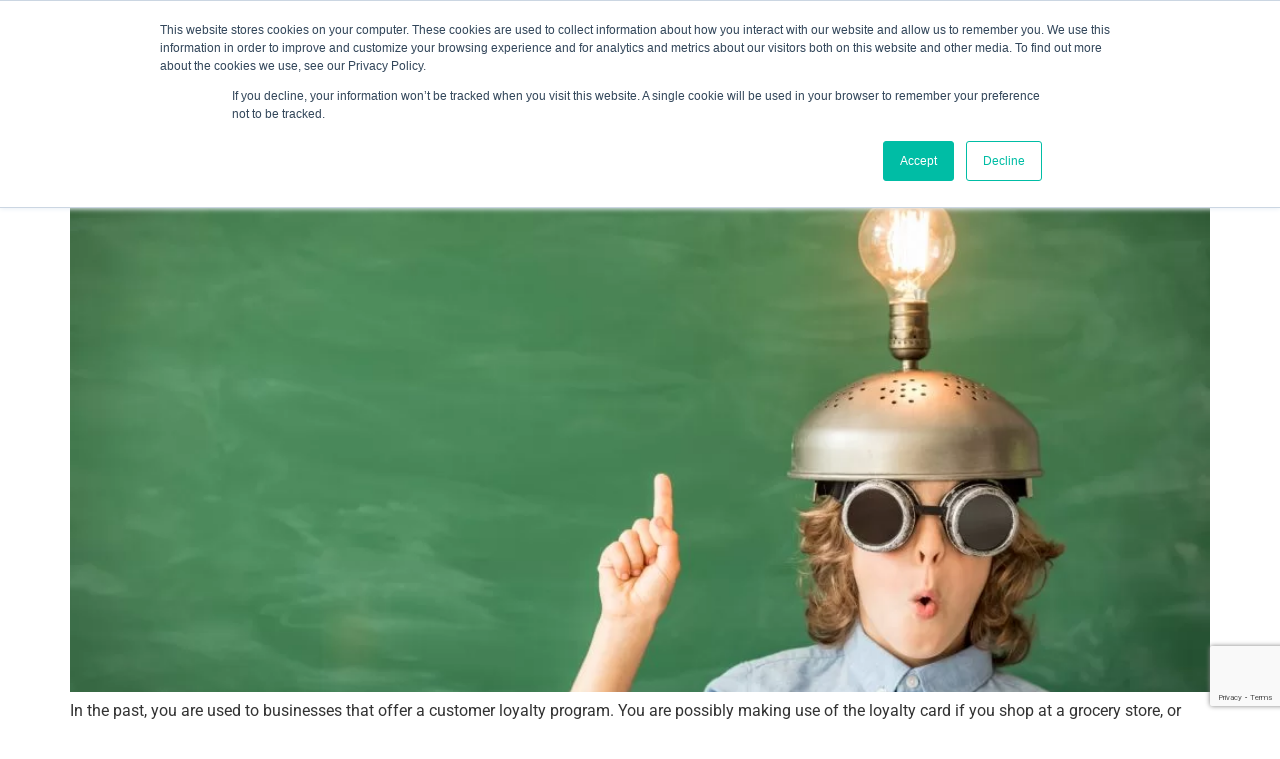

--- FILE ---
content_type: text/html; charset=UTF-8
request_url: https://poket.com.sg/tag/loyalty-program-ideas/
body_size: 13968
content:
<!DOCTYPE html>
<html lang="en-US">
<head>
	<meta charset="UTF-8" />
	<meta name="viewport" content="width=device-width, initial-scale=1" />
	<link rel="profile" href="http://gmpg.org/xfn/11" />
	<link rel="pingback" href="https://poket.com.sg/xmlrpc.php" />
	<meta name='robots' content='index, follow, max-image-preview:large, max-snippet:-1, max-video-preview:-1' />

	<!-- This site is optimized with the Yoast SEO plugin v24.4 - https://yoast.com/wordpress/plugins/seo/ -->
	<title>loyalty program ideas</title>
<link crossorigin data-rocket-preconnect href="https://www.gstatic.com" rel="preconnect">
<link crossorigin data-rocket-preconnect href="https://js.hs-analytics.net" rel="preconnect">
<link crossorigin data-rocket-preconnect href="https://js.hs-banner.com" rel="preconnect">
<link crossorigin data-rocket-preconnect href="https://js.hscollectedforms.net" rel="preconnect">
<link crossorigin data-rocket-preconnect href="https://www.google-analytics.com" rel="preconnect">
<link crossorigin data-rocket-preconnect href="https://www.google.com" rel="preconnect"><link rel="preload" data-rocket-preload as="image" href="https://poket.com.sg/wp-content/uploads/2020/07/6-Best-Loyalty-Program-Ideas-1024x683.jpeg" imagesrcset="https://poket.com.sg/wp-content/uploads/2020/07/6-Best-Loyalty-Program-Ideas-1024x683.jpeg 1024w, https://poket.com.sg/wp-content/uploads/2020/07/6-Best-Loyalty-Program-Ideas-300x200.jpeg 300w, https://poket.com.sg/wp-content/uploads/2020/07/6-Best-Loyalty-Program-Ideas-150x100.jpeg 150w, https://poket.com.sg/wp-content/uploads/2020/07/6-Best-Loyalty-Program-Ideas-768x512.jpeg 768w, https://poket.com.sg/wp-content/uploads/2020/07/6-Best-Loyalty-Program-Ideas-1536x1024.jpeg 1536w, https://poket.com.sg/wp-content/uploads/2020/07/6-Best-Loyalty-Program-Ideas-2048x1365.jpeg 2048w, https://poket.com.sg/wp-content/uploads/2020/07/6-Best-Loyalty-Program-Ideas-600x400.jpeg 600w" imagesizes="(max-width: 800px) 100vw, 800px" fetchpriority="high">
	<link rel="canonical" href="https://poket.com.sg/tag/loyalty-program-ideas/" />
	<meta property="og:locale" content="en_US" />
	<meta property="og:type" content="article" />
	<meta property="og:title" content="loyalty program ideas" />
	<meta property="og:url" content="https://poket.com.sg/tag/loyalty-program-ideas/" />
	<meta property="og:site_name" content="Poket Loyalty Program Software" />
	<meta property="og:image" content="https://poket.com.sg/wp-content/uploads/2021/04/Screenshot-2021-04-20-at-11.42.05-PM.png" />
	<meta property="og:image:width" content="2880" />
	<meta property="og:image:height" content="1636" />
	<meta property="og:image:type" content="image/png" />
	<meta name="twitter:card" content="summary_large_image" />
	<meta name="twitter:site" content="@poketapp" />
	<script type="application/ld+json" class="yoast-schema-graph">{"@context":"https://schema.org","@graph":[{"@type":"CollectionPage","@id":"https://poket.com.sg/tag/loyalty-program-ideas/","url":"https://poket.com.sg/tag/loyalty-program-ideas/","name":"loyalty program ideas","isPartOf":{"@id":"https://poket.com.sg/#website"},"primaryImageOfPage":{"@id":"https://poket.com.sg/tag/loyalty-program-ideas/#primaryimage"},"image":{"@id":"https://poket.com.sg/tag/loyalty-program-ideas/#primaryimage"},"thumbnailUrl":"https://poket.com.sg/wp-content/uploads/2020/07/6-Best-Loyalty-Program-Ideas-scaled.jpeg","breadcrumb":{"@id":"https://poket.com.sg/tag/loyalty-program-ideas/#breadcrumb"},"inLanguage":"en-US"},{"@type":"ImageObject","inLanguage":"en-US","@id":"https://poket.com.sg/tag/loyalty-program-ideas/#primaryimage","url":"https://poket.com.sg/wp-content/uploads/2020/07/6-Best-Loyalty-Program-Ideas-scaled.jpeg","contentUrl":"https://poket.com.sg/wp-content/uploads/2020/07/6-Best-Loyalty-Program-Ideas-scaled.jpeg","width":2560,"height":1707,"caption":"Best Loyalty Program Ideas"},{"@type":"BreadcrumbList","@id":"https://poket.com.sg/tag/loyalty-program-ideas/#breadcrumb","itemListElement":[{"@type":"ListItem","position":1,"name":"Home","item":"https://poket.com.sg/"},{"@type":"ListItem","position":2,"name":"loyalty program ideas"}]},{"@type":"WebSite","@id":"https://poket.com.sg/#website","url":"https://poket.com.sg/","name":"Poket Loyalty Program Software","description":"All-in-one Customer Loyalty Program Software","publisher":{"@id":"https://poket.com.sg/#organization"},"potentialAction":[{"@type":"SearchAction","target":{"@type":"EntryPoint","urlTemplate":"https://poket.com.sg/?s={search_term_string}"},"query-input":{"@type":"PropertyValueSpecification","valueRequired":true,"valueName":"search_term_string"}}],"inLanguage":"en-US"},{"@type":"Organization","@id":"https://poket.com.sg/#organization","name":"Poket Pte Ltd","url":"https://poket.com.sg/","logo":{"@type":"ImageObject","inLanguage":"en-US","@id":"https://poket.com.sg/#/schema/logo/image/","url":"https://poket.com.sg/wp-content/uploads/2021/01/instagram-3.png","contentUrl":"https://poket.com.sg/wp-content/uploads/2021/01/instagram-3.png","width":460,"height":459,"caption":"Poket Pte Ltd"},"image":{"@id":"https://poket.com.sg/#/schema/logo/image/"},"sameAs":["https://www.facebook.com/getPoket/","https://x.com/poketapp","https://www.instagram.com/poket.rewards/","https://www.linkedin.com/company/poket-private-limited","https://www.pinterest.com/Poketcrm/","https://www.youtube.com/user/PoketRewards"]}]}</script>
	<!-- / Yoast SEO plugin. -->


<link rel='dns-prefetch' href='//js.hs-scripts.com' />

<link rel="alternate" type="application/rss+xml" title="Poket Loyalty Program Software &raquo; Feed" href="https://poket.com.sg/feed/" />
<link rel="alternate" type="application/rss+xml" title="Poket Loyalty Program Software &raquo; loyalty program ideas Tag Feed" href="https://poket.com.sg/tag/loyalty-program-ideas/feed/" />
<link data-minify="1" rel='stylesheet' id='hfe-widgets-style-css' href='https://poket.com.sg/wp-content/cache/min/1/wp-content/plugins/header-footer-elementor/inc/widgets-css/frontend.css?ver=1765630913' media='all' />
<link rel='stylesheet' id='wp-block-library-css' href='https://poket.com.sg/wp-includes/css/dist/block-library/style.min.css?ver=6.5.7' media='all' />
<style id='classic-theme-styles-inline-css'>
/*! This file is auto-generated */
.wp-block-button__link{color:#fff;background-color:#32373c;border-radius:9999px;box-shadow:none;text-decoration:none;padding:calc(.667em + 2px) calc(1.333em + 2px);font-size:1.125em}.wp-block-file__button{background:#32373c;color:#fff;text-decoration:none}
</style>
<style id='global-styles-inline-css'>
body{--wp--preset--color--black: #000000;--wp--preset--color--cyan-bluish-gray: #abb8c3;--wp--preset--color--white: #ffffff;--wp--preset--color--pale-pink: #f78da7;--wp--preset--color--vivid-red: #cf2e2e;--wp--preset--color--luminous-vivid-orange: #ff6900;--wp--preset--color--luminous-vivid-amber: #fcb900;--wp--preset--color--light-green-cyan: #7bdcb5;--wp--preset--color--vivid-green-cyan: #00d084;--wp--preset--color--pale-cyan-blue: #8ed1fc;--wp--preset--color--vivid-cyan-blue: #0693e3;--wp--preset--color--vivid-purple: #9b51e0;--wp--preset--gradient--vivid-cyan-blue-to-vivid-purple: linear-gradient(135deg,rgba(6,147,227,1) 0%,rgb(155,81,224) 100%);--wp--preset--gradient--light-green-cyan-to-vivid-green-cyan: linear-gradient(135deg,rgb(122,220,180) 0%,rgb(0,208,130) 100%);--wp--preset--gradient--luminous-vivid-amber-to-luminous-vivid-orange: linear-gradient(135deg,rgba(252,185,0,1) 0%,rgba(255,105,0,1) 100%);--wp--preset--gradient--luminous-vivid-orange-to-vivid-red: linear-gradient(135deg,rgba(255,105,0,1) 0%,rgb(207,46,46) 100%);--wp--preset--gradient--very-light-gray-to-cyan-bluish-gray: linear-gradient(135deg,rgb(238,238,238) 0%,rgb(169,184,195) 100%);--wp--preset--gradient--cool-to-warm-spectrum: linear-gradient(135deg,rgb(74,234,220) 0%,rgb(151,120,209) 20%,rgb(207,42,186) 40%,rgb(238,44,130) 60%,rgb(251,105,98) 80%,rgb(254,248,76) 100%);--wp--preset--gradient--blush-light-purple: linear-gradient(135deg,rgb(255,206,236) 0%,rgb(152,150,240) 100%);--wp--preset--gradient--blush-bordeaux: linear-gradient(135deg,rgb(254,205,165) 0%,rgb(254,45,45) 50%,rgb(107,0,62) 100%);--wp--preset--gradient--luminous-dusk: linear-gradient(135deg,rgb(255,203,112) 0%,rgb(199,81,192) 50%,rgb(65,88,208) 100%);--wp--preset--gradient--pale-ocean: linear-gradient(135deg,rgb(255,245,203) 0%,rgb(182,227,212) 50%,rgb(51,167,181) 100%);--wp--preset--gradient--electric-grass: linear-gradient(135deg,rgb(202,248,128) 0%,rgb(113,206,126) 100%);--wp--preset--gradient--midnight: linear-gradient(135deg,rgb(2,3,129) 0%,rgb(40,116,252) 100%);--wp--preset--font-size--small: 13px;--wp--preset--font-size--medium: 20px;--wp--preset--font-size--large: 36px;--wp--preset--font-size--x-large: 42px;--wp--preset--spacing--20: 0.44rem;--wp--preset--spacing--30: 0.67rem;--wp--preset--spacing--40: 1rem;--wp--preset--spacing--50: 1.5rem;--wp--preset--spacing--60: 2.25rem;--wp--preset--spacing--70: 3.38rem;--wp--preset--spacing--80: 5.06rem;--wp--preset--shadow--natural: 6px 6px 9px rgba(0, 0, 0, 0.2);--wp--preset--shadow--deep: 12px 12px 50px rgba(0, 0, 0, 0.4);--wp--preset--shadow--sharp: 6px 6px 0px rgba(0, 0, 0, 0.2);--wp--preset--shadow--outlined: 6px 6px 0px -3px rgba(255, 255, 255, 1), 6px 6px rgba(0, 0, 0, 1);--wp--preset--shadow--crisp: 6px 6px 0px rgba(0, 0, 0, 1);}:where(.is-layout-flex){gap: 0.5em;}:where(.is-layout-grid){gap: 0.5em;}body .is-layout-flex{display: flex;}body .is-layout-flex{flex-wrap: wrap;align-items: center;}body .is-layout-flex > *{margin: 0;}body .is-layout-grid{display: grid;}body .is-layout-grid > *{margin: 0;}:where(.wp-block-columns.is-layout-flex){gap: 2em;}:where(.wp-block-columns.is-layout-grid){gap: 2em;}:where(.wp-block-post-template.is-layout-flex){gap: 1.25em;}:where(.wp-block-post-template.is-layout-grid){gap: 1.25em;}.has-black-color{color: var(--wp--preset--color--black) !important;}.has-cyan-bluish-gray-color{color: var(--wp--preset--color--cyan-bluish-gray) !important;}.has-white-color{color: var(--wp--preset--color--white) !important;}.has-pale-pink-color{color: var(--wp--preset--color--pale-pink) !important;}.has-vivid-red-color{color: var(--wp--preset--color--vivid-red) !important;}.has-luminous-vivid-orange-color{color: var(--wp--preset--color--luminous-vivid-orange) !important;}.has-luminous-vivid-amber-color{color: var(--wp--preset--color--luminous-vivid-amber) !important;}.has-light-green-cyan-color{color: var(--wp--preset--color--light-green-cyan) !important;}.has-vivid-green-cyan-color{color: var(--wp--preset--color--vivid-green-cyan) !important;}.has-pale-cyan-blue-color{color: var(--wp--preset--color--pale-cyan-blue) !important;}.has-vivid-cyan-blue-color{color: var(--wp--preset--color--vivid-cyan-blue) !important;}.has-vivid-purple-color{color: var(--wp--preset--color--vivid-purple) !important;}.has-black-background-color{background-color: var(--wp--preset--color--black) !important;}.has-cyan-bluish-gray-background-color{background-color: var(--wp--preset--color--cyan-bluish-gray) !important;}.has-white-background-color{background-color: var(--wp--preset--color--white) !important;}.has-pale-pink-background-color{background-color: var(--wp--preset--color--pale-pink) !important;}.has-vivid-red-background-color{background-color: var(--wp--preset--color--vivid-red) !important;}.has-luminous-vivid-orange-background-color{background-color: var(--wp--preset--color--luminous-vivid-orange) !important;}.has-luminous-vivid-amber-background-color{background-color: var(--wp--preset--color--luminous-vivid-amber) !important;}.has-light-green-cyan-background-color{background-color: var(--wp--preset--color--light-green-cyan) !important;}.has-vivid-green-cyan-background-color{background-color: var(--wp--preset--color--vivid-green-cyan) !important;}.has-pale-cyan-blue-background-color{background-color: var(--wp--preset--color--pale-cyan-blue) !important;}.has-vivid-cyan-blue-background-color{background-color: var(--wp--preset--color--vivid-cyan-blue) !important;}.has-vivid-purple-background-color{background-color: var(--wp--preset--color--vivid-purple) !important;}.has-black-border-color{border-color: var(--wp--preset--color--black) !important;}.has-cyan-bluish-gray-border-color{border-color: var(--wp--preset--color--cyan-bluish-gray) !important;}.has-white-border-color{border-color: var(--wp--preset--color--white) !important;}.has-pale-pink-border-color{border-color: var(--wp--preset--color--pale-pink) !important;}.has-vivid-red-border-color{border-color: var(--wp--preset--color--vivid-red) !important;}.has-luminous-vivid-orange-border-color{border-color: var(--wp--preset--color--luminous-vivid-orange) !important;}.has-luminous-vivid-amber-border-color{border-color: var(--wp--preset--color--luminous-vivid-amber) !important;}.has-light-green-cyan-border-color{border-color: var(--wp--preset--color--light-green-cyan) !important;}.has-vivid-green-cyan-border-color{border-color: var(--wp--preset--color--vivid-green-cyan) !important;}.has-pale-cyan-blue-border-color{border-color: var(--wp--preset--color--pale-cyan-blue) !important;}.has-vivid-cyan-blue-border-color{border-color: var(--wp--preset--color--vivid-cyan-blue) !important;}.has-vivid-purple-border-color{border-color: var(--wp--preset--color--vivid-purple) !important;}.has-vivid-cyan-blue-to-vivid-purple-gradient-background{background: var(--wp--preset--gradient--vivid-cyan-blue-to-vivid-purple) !important;}.has-light-green-cyan-to-vivid-green-cyan-gradient-background{background: var(--wp--preset--gradient--light-green-cyan-to-vivid-green-cyan) !important;}.has-luminous-vivid-amber-to-luminous-vivid-orange-gradient-background{background: var(--wp--preset--gradient--luminous-vivid-amber-to-luminous-vivid-orange) !important;}.has-luminous-vivid-orange-to-vivid-red-gradient-background{background: var(--wp--preset--gradient--luminous-vivid-orange-to-vivid-red) !important;}.has-very-light-gray-to-cyan-bluish-gray-gradient-background{background: var(--wp--preset--gradient--very-light-gray-to-cyan-bluish-gray) !important;}.has-cool-to-warm-spectrum-gradient-background{background: var(--wp--preset--gradient--cool-to-warm-spectrum) !important;}.has-blush-light-purple-gradient-background{background: var(--wp--preset--gradient--blush-light-purple) !important;}.has-blush-bordeaux-gradient-background{background: var(--wp--preset--gradient--blush-bordeaux) !important;}.has-luminous-dusk-gradient-background{background: var(--wp--preset--gradient--luminous-dusk) !important;}.has-pale-ocean-gradient-background{background: var(--wp--preset--gradient--pale-ocean) !important;}.has-electric-grass-gradient-background{background: var(--wp--preset--gradient--electric-grass) !important;}.has-midnight-gradient-background{background: var(--wp--preset--gradient--midnight) !important;}.has-small-font-size{font-size: var(--wp--preset--font-size--small) !important;}.has-medium-font-size{font-size: var(--wp--preset--font-size--medium) !important;}.has-large-font-size{font-size: var(--wp--preset--font-size--large) !important;}.has-x-large-font-size{font-size: var(--wp--preset--font-size--x-large) !important;}
.wp-block-navigation a:where(:not(.wp-element-button)){color: inherit;}
:where(.wp-block-post-template.is-layout-flex){gap: 1.25em;}:where(.wp-block-post-template.is-layout-grid){gap: 1.25em;}
:where(.wp-block-columns.is-layout-flex){gap: 2em;}:where(.wp-block-columns.is-layout-grid){gap: 2em;}
.wp-block-pullquote{font-size: 1.5em;line-height: 1.6;}
</style>
<link data-minify="1" rel='stylesheet' id='cpsh-shortcodes-css' href='https://poket.com.sg/wp-content/cache/min/1/wp-content/plugins/column-shortcodes/assets/css/shortcodes.css?ver=1765630915' media='all' />
<link data-minify="1" rel='stylesheet' id='google_business_reviews_rating_wp_css-css' href='https://poket.com.sg/wp-content/cache/min/1/wp-content/plugins/g-business-reviews-rating/wp/css/css.css?ver=1765630913' media='all' />
<link data-minify="1" rel='stylesheet' id='hfe-style-css' href='https://poket.com.sg/wp-content/cache/min/1/wp-content/plugins/header-footer-elementor/assets/css/header-footer-elementor.css?ver=1765630913' media='all' />
<link data-minify="1" rel='stylesheet' id='elementor-icons-css' href='https://poket.com.sg/wp-content/cache/min/1/wp-content/plugins/elementor/assets/lib/eicons/css/elementor-icons.min.css?ver=1765630913' media='all' />
<link rel='stylesheet' id='elementor-frontend-css' href='https://poket.com.sg/wp-content/plugins/elementor/assets/css/frontend.min.css?ver=3.29.2' media='all' />
<link rel='stylesheet' id='elementor-post-1829-css' href='https://poket.com.sg/wp-content/uploads/elementor/css/post-1829.css?ver=1758163618' media='all' />
<link rel='stylesheet' id='elementor-post-2502-css' href='https://poket.com.sg/wp-content/uploads/elementor/css/post-2502.css?ver=1758163618' media='all' />
<link rel='stylesheet' id='elementor-post-2978-css' href='https://poket.com.sg/wp-content/uploads/elementor/css/post-2978.css?ver=1758163618' media='all' />
<link data-minify="1" rel='stylesheet' id='htbbootstrap-css' href='https://poket.com.sg/wp-content/cache/min/1/wp-content/plugins/ht-mega-for-elementor/assets/css/htbbootstrap.css?ver=1765630915' media='all' />
<link data-minify="1" rel='stylesheet' id='font-awesome-css' href='https://poket.com.sg/wp-content/cache/min/1/wp-content/plugins/elementor/assets/lib/font-awesome/css/font-awesome.min.css?ver=1765630913' media='all' />
<link data-minify="1" rel='stylesheet' id='htmega-animation-css' href='https://poket.com.sg/wp-content/cache/min/1/wp-content/plugins/ht-mega-for-elementor/assets/css/animation.css?ver=1765630915' media='all' />
<link data-minify="1" rel='stylesheet' id='htmega-keyframes-css' href='https://poket.com.sg/wp-content/cache/min/1/wp-content/plugins/ht-mega-for-elementor/assets/css/htmega-keyframes.css?ver=1765630915' media='all' />
<link rel='stylesheet' id='htmega-global-style-min-css' href='https://poket.com.sg/wp-content/plugins/ht-mega-for-elementor/assets/css/htmega-global-style.min.css?ver=3.0.4' media='all' />
<link rel='stylesheet' id='hello-elementor-css' href='https://poket.com.sg/wp-content/themes/hello-elementor/style.min.css?ver=2.8.1' media='all' />
<link rel='stylesheet' id='hello-elementor-theme-style-css' href='https://poket.com.sg/wp-content/themes/hello-elementor/theme.min.css?ver=2.8.1' media='all' />
<link data-minify="1" rel='stylesheet' id='hfe-elementor-icons-css' href='https://poket.com.sg/wp-content/cache/min/1/wp-content/plugins/elementor/assets/lib/eicons/css/elementor-icons.min.css?ver=1765630913' media='all' />
<link rel='stylesheet' id='hfe-icons-list-css' href='https://poket.com.sg/wp-content/plugins/elementor/assets/css/widget-icon-list.min.css?ver=3.24.3' media='all' />
<link rel='stylesheet' id='hfe-social-icons-css' href='https://poket.com.sg/wp-content/plugins/elementor/assets/css/widget-social-icons.min.css?ver=3.24.0' media='all' />
<link data-minify="1" rel='stylesheet' id='hfe-social-share-icons-brands-css' href='https://poket.com.sg/wp-content/cache/min/1/wp-content/plugins/elementor/assets/lib/font-awesome/css/brands.css?ver=1765630913' media='all' />
<link data-minify="1" rel='stylesheet' id='hfe-social-share-icons-fontawesome-css' href='https://poket.com.sg/wp-content/cache/min/1/wp-content/plugins/elementor/assets/lib/font-awesome/css/fontawesome.css?ver=1765630913' media='all' />
<link data-minify="1" rel='stylesheet' id='hfe-nav-menu-icons-css' href='https://poket.com.sg/wp-content/cache/min/1/wp-content/plugins/elementor/assets/lib/font-awesome/css/solid.css?ver=1765630913' media='all' />
<link data-minify="1" rel='stylesheet' id='elementor-gf-local-roboto-css' href='https://poket.com.sg/wp-content/cache/min/1/wp-content/uploads/elementor/google-fonts/css/roboto.css?ver=1765630913' media='all' />
<link data-minify="1" rel='stylesheet' id='elementor-gf-local-robotoslab-css' href='https://poket.com.sg/wp-content/cache/min/1/wp-content/uploads/elementor/google-fonts/css/robotoslab.css?ver=1765630913' media='all' />
<link rel='stylesheet' id='elementor-icons-shared-0-css' href='https://poket.com.sg/wp-content/plugins/elementor/assets/lib/font-awesome/css/fontawesome.min.css?ver=5.15.3' media='all' />
<link data-minify="1" rel='stylesheet' id='elementor-icons-fa-solid-css' href='https://poket.com.sg/wp-content/cache/min/1/wp-content/plugins/elementor/assets/lib/font-awesome/css/solid.min.css?ver=1765630913' media='all' />
<link data-minify="1" rel='stylesheet' id='elementor-icons-fa-regular-css' href='https://poket.com.sg/wp-content/cache/min/1/wp-content/plugins/elementor/assets/lib/font-awesome/css/regular.min.css?ver=1765630913' media='all' />
<link data-minify="1" rel='stylesheet' id='elementor-icons-fa-brands-css' href='https://poket.com.sg/wp-content/cache/min/1/wp-content/plugins/elementor/assets/lib/font-awesome/css/brands.min.css?ver=1765630913' media='all' />
<script src="https://poket.com.sg/wp-includes/js/jquery/jquery.min.js?ver=3.7.1" id="jquery-core-js"></script>
<script src="https://poket.com.sg/wp-includes/js/jquery/jquery-migrate.min.js?ver=3.4.1" id="jquery-migrate-js"></script>
<script id="jquery-js-after">
!function($){"use strict";$(document).ready(function(){$(this).scrollTop()>100&&$(".hfe-scroll-to-top-wrap").removeClass("hfe-scroll-to-top-hide"),$(window).scroll(function(){$(this).scrollTop()<100?$(".hfe-scroll-to-top-wrap").fadeOut(300):$(".hfe-scroll-to-top-wrap").fadeIn(300)}),$(".hfe-scroll-to-top-wrap").on("click",function(){$("html, body").animate({scrollTop:0},300);return!1})})}(jQuery);
!function($){'use strict';$(document).ready(function(){var bar=$('.hfe-reading-progress-bar');if(!bar.length)return;$(window).on('scroll',function(){var s=$(window).scrollTop(),d=$(document).height()-$(window).height(),p=d? s/d*100:0;bar.css('width',p+'%')});});}(jQuery);
</script>
<script data-minify="1" src="https://poket.com.sg/wp-content/cache/min/1/wp-content/plugins/g-business-reviews-rating/wp/js/js.js?ver=1765630913" id="google_business_reviews_rating_wp_js-js"></script>
<link rel="https://api.w.org/" href="https://poket.com.sg/wp-json/" /><link rel="alternate" type="application/json" href="https://poket.com.sg/wp-json/wp/v2/tags/23" /><link rel="EditURI" type="application/rsd+xml" title="RSD" href="https://poket.com.sg/xmlrpc.php?rsd" />

		<!-- GA Google Analytics @ https://m0n.co/ga -->
		<script>
			(function(i,s,o,g,r,a,m){i['GoogleAnalyticsObject']=r;i[r]=i[r]||function(){
			(i[r].q=i[r].q||[]).push(arguments)},i[r].l=1*new Date();a=s.createElement(o),
			m=s.getElementsByTagName(o)[0];a.async=1;a.src=g;m.parentNode.insertBefore(a,m)
			})(window,document,'script','https://www.google-analytics.com/analytics.js','ga');
			ga('create', 'UA-70276529-1', 'auto');
			ga('send', 'pageview');
		</script>

				<!-- DO NOT COPY THIS SNIPPET! Start of Page Analytics Tracking for HubSpot WordPress plugin v11.3.33-->
			<script class="hsq-set-content-id" data-content-id="listing-page">
				var _hsq = _hsq || [];
				_hsq.push(["setContentType", "listing-page"]);
			</script>
			<!-- DO NOT COPY THIS SNIPPET! End of Page Analytics Tracking for HubSpot WordPress plugin -->
			
			<style>
				.e-con.e-parent:nth-of-type(n+4):not(.e-lazyloaded):not(.e-no-lazyload),
				.e-con.e-parent:nth-of-type(n+4):not(.e-lazyloaded):not(.e-no-lazyload) * {
					background-image: none !important;
				}
				@media screen and (max-height: 1024px) {
					.e-con.e-parent:nth-of-type(n+3):not(.e-lazyloaded):not(.e-no-lazyload),
					.e-con.e-parent:nth-of-type(n+3):not(.e-lazyloaded):not(.e-no-lazyload) * {
						background-image: none !important;
					}
				}
				@media screen and (max-height: 640px) {
					.e-con.e-parent:nth-of-type(n+2):not(.e-lazyloaded):not(.e-no-lazyload),
					.e-con.e-parent:nth-of-type(n+2):not(.e-lazyloaded):not(.e-no-lazyload) * {
						background-image: none !important;
					}
				}
			</style>
			<link rel="icon" href="https://poket.com.sg/wp-content/uploads/2021/04/cropped-Poket-logo-website-512-32x32.png" sizes="32x32" />
<link rel="icon" href="https://poket.com.sg/wp-content/uploads/2021/04/cropped-Poket-logo-website-512-192x192.png" sizes="192x192" />
<link rel="apple-touch-icon" href="https://poket.com.sg/wp-content/uploads/2021/04/cropped-Poket-logo-website-512-180x180.png" />
<meta name="msapplication-TileImage" content="https://poket.com.sg/wp-content/uploads/2021/04/cropped-Poket-logo-website-512-270x270.png" />
		<style id="wp-custom-css">
			
.one_half { width: 47.5% !important;
margin-right: 2.5% !important;
margin-bottom: 2px !important;
}

.wpcf7-submit {
    display: block;
    width: 100% !important;
}		</style>
			<!-- Fonts Plugin CSS - https://fontsplugin.com/ -->
	
	<!-- Fonts Plugin CSS -->
	<meta name="generator" content="WP Rocket 3.19.4" data-wpr-features="wpr_minify_js wpr_preconnect_external_domains wpr_oci wpr_minify_css wpr_preload_links wpr_desktop" /></head>

<body class="archive tag tag-loyalty-program-ideas tag-23 wp-custom-logo ehf-header ehf-footer ehf-template-hello-elementor ehf-stylesheet-hello-elementor elementor-default elementor-kit-1829">
<div  id="page" class="hfeed site">

		<header  id="masthead" itemscope="itemscope" itemtype="https://schema.org/WPHeader">
			<p class="main-title bhf-hidden" itemprop="headline"><a href="https://poket.com.sg" title="Poket Loyalty Program Software" rel="home">Poket Loyalty Program Software</a></p>
					<div  data-elementor-type="wp-post" data-elementor-id="2502" class="elementor elementor-2502">
						<header class="elementor-section elementor-top-section elementor-element elementor-element-9f9f88d elementor-section-boxed elementor-section-height-default elementor-section-height-default" data-id="9f9f88d" data-element_type="section">
						<div class="elementor-container elementor-column-gap-default">
					<div class="elementor-column elementor-col-25 elementor-top-column elementor-element elementor-element-be4c14b" data-id="be4c14b" data-element_type="column" data-settings="{&quot;background_background&quot;:&quot;classic&quot;}">
			<div class="elementor-widget-wrap elementor-element-populated">
						<div class="elementor-element elementor-element-4df0780 elementor-widget elementor-widget-image" data-id="4df0780" data-element_type="widget" data-widget_type="image.default">
				<div class="elementor-widget-container">
																<a href="https://poket.com.sg">
							<img fetchpriority="high" width="800" height="129" src="https://poket.com.sg/wp-content/uploads/2020/12/logo-1024x165.png" class="attachment-large size-large wp-image-2432" alt="" srcset="https://poket.com.sg/wp-content/uploads/2020/12/logo-1024x165.png 1024w, https://poket.com.sg/wp-content/uploads/2020/12/logo-300x48.png 300w, https://poket.com.sg/wp-content/uploads/2020/12/logo-768x123.png 768w, https://poket.com.sg/wp-content/uploads/2020/12/logo-1536x247.png 1536w, https://poket.com.sg/wp-content/uploads/2020/12/logo-2048x329.png 2048w, https://poket.com.sg/wp-content/uploads/2020/12/logo-600x96.png 600w" sizes="(max-width: 800px) 100vw, 800px" />								</a>
															</div>
				</div>
					</div>
		</div>
				<div class="elementor-column elementor-col-25 elementor-top-column elementor-element elementor-element-ea94db9" data-id="ea94db9" data-element_type="column" data-settings="{&quot;background_background&quot;:&quot;classic&quot;}">
			<div class="elementor-widget-wrap elementor-element-populated">
						<div class="elementor-element elementor-element-86a8b0e hfe-nav-menu__align-right hfe-submenu-icon-arrow hfe-submenu-animation-none hfe-link-redirect-child hfe-nav-menu__breakpoint-tablet elementor-widget elementor-widget-navigation-menu" data-id="86a8b0e" data-element_type="widget" data-settings="{&quot;padding_horizontal_menu_item&quot;:{&quot;unit&quot;:&quot;px&quot;,&quot;size&quot;:15,&quot;sizes&quot;:[]},&quot;padding_horizontal_menu_item_tablet&quot;:{&quot;unit&quot;:&quot;px&quot;,&quot;size&quot;:&quot;&quot;,&quot;sizes&quot;:[]},&quot;padding_horizontal_menu_item_mobile&quot;:{&quot;unit&quot;:&quot;px&quot;,&quot;size&quot;:&quot;&quot;,&quot;sizes&quot;:[]},&quot;padding_vertical_menu_item&quot;:{&quot;unit&quot;:&quot;px&quot;,&quot;size&quot;:15,&quot;sizes&quot;:[]},&quot;padding_vertical_menu_item_tablet&quot;:{&quot;unit&quot;:&quot;px&quot;,&quot;size&quot;:&quot;&quot;,&quot;sizes&quot;:[]},&quot;padding_vertical_menu_item_mobile&quot;:{&quot;unit&quot;:&quot;px&quot;,&quot;size&quot;:&quot;&quot;,&quot;sizes&quot;:[]},&quot;menu_space_between&quot;:{&quot;unit&quot;:&quot;px&quot;,&quot;size&quot;:&quot;&quot;,&quot;sizes&quot;:[]},&quot;menu_space_between_tablet&quot;:{&quot;unit&quot;:&quot;px&quot;,&quot;size&quot;:&quot;&quot;,&quot;sizes&quot;:[]},&quot;menu_space_between_mobile&quot;:{&quot;unit&quot;:&quot;px&quot;,&quot;size&quot;:&quot;&quot;,&quot;sizes&quot;:[]},&quot;menu_row_space&quot;:{&quot;unit&quot;:&quot;px&quot;,&quot;size&quot;:&quot;&quot;,&quot;sizes&quot;:[]},&quot;menu_row_space_tablet&quot;:{&quot;unit&quot;:&quot;px&quot;,&quot;size&quot;:&quot;&quot;,&quot;sizes&quot;:[]},&quot;menu_row_space_mobile&quot;:{&quot;unit&quot;:&quot;px&quot;,&quot;size&quot;:&quot;&quot;,&quot;sizes&quot;:[]},&quot;dropdown_border_radius&quot;:{&quot;unit&quot;:&quot;px&quot;,&quot;top&quot;:&quot;&quot;,&quot;right&quot;:&quot;&quot;,&quot;bottom&quot;:&quot;&quot;,&quot;left&quot;:&quot;&quot;,&quot;isLinked&quot;:true},&quot;dropdown_border_radius_tablet&quot;:{&quot;unit&quot;:&quot;px&quot;,&quot;top&quot;:&quot;&quot;,&quot;right&quot;:&quot;&quot;,&quot;bottom&quot;:&quot;&quot;,&quot;left&quot;:&quot;&quot;,&quot;isLinked&quot;:true},&quot;dropdown_border_radius_mobile&quot;:{&quot;unit&quot;:&quot;px&quot;,&quot;top&quot;:&quot;&quot;,&quot;right&quot;:&quot;&quot;,&quot;bottom&quot;:&quot;&quot;,&quot;left&quot;:&quot;&quot;,&quot;isLinked&quot;:true},&quot;width_dropdown_item&quot;:{&quot;unit&quot;:&quot;px&quot;,&quot;size&quot;:&quot;220&quot;,&quot;sizes&quot;:[]},&quot;width_dropdown_item_tablet&quot;:{&quot;unit&quot;:&quot;px&quot;,&quot;size&quot;:&quot;&quot;,&quot;sizes&quot;:[]},&quot;width_dropdown_item_mobile&quot;:{&quot;unit&quot;:&quot;px&quot;,&quot;size&quot;:&quot;&quot;,&quot;sizes&quot;:[]},&quot;padding_horizontal_dropdown_item&quot;:{&quot;unit&quot;:&quot;px&quot;,&quot;size&quot;:&quot;&quot;,&quot;sizes&quot;:[]},&quot;padding_horizontal_dropdown_item_tablet&quot;:{&quot;unit&quot;:&quot;px&quot;,&quot;size&quot;:&quot;&quot;,&quot;sizes&quot;:[]},&quot;padding_horizontal_dropdown_item_mobile&quot;:{&quot;unit&quot;:&quot;px&quot;,&quot;size&quot;:&quot;&quot;,&quot;sizes&quot;:[]},&quot;padding_vertical_dropdown_item&quot;:{&quot;unit&quot;:&quot;px&quot;,&quot;size&quot;:15,&quot;sizes&quot;:[]},&quot;padding_vertical_dropdown_item_tablet&quot;:{&quot;unit&quot;:&quot;px&quot;,&quot;size&quot;:&quot;&quot;,&quot;sizes&quot;:[]},&quot;padding_vertical_dropdown_item_mobile&quot;:{&quot;unit&quot;:&quot;px&quot;,&quot;size&quot;:&quot;&quot;,&quot;sizes&quot;:[]},&quot;distance_from_menu&quot;:{&quot;unit&quot;:&quot;px&quot;,&quot;size&quot;:&quot;&quot;,&quot;sizes&quot;:[]},&quot;distance_from_menu_tablet&quot;:{&quot;unit&quot;:&quot;px&quot;,&quot;size&quot;:&quot;&quot;,&quot;sizes&quot;:[]},&quot;distance_from_menu_mobile&quot;:{&quot;unit&quot;:&quot;px&quot;,&quot;size&quot;:&quot;&quot;,&quot;sizes&quot;:[]},&quot;toggle_size&quot;:{&quot;unit&quot;:&quot;px&quot;,&quot;size&quot;:&quot;&quot;,&quot;sizes&quot;:[]},&quot;toggle_size_tablet&quot;:{&quot;unit&quot;:&quot;px&quot;,&quot;size&quot;:&quot;&quot;,&quot;sizes&quot;:[]},&quot;toggle_size_mobile&quot;:{&quot;unit&quot;:&quot;px&quot;,&quot;size&quot;:&quot;&quot;,&quot;sizes&quot;:[]},&quot;toggle_border_width&quot;:{&quot;unit&quot;:&quot;px&quot;,&quot;size&quot;:&quot;&quot;,&quot;sizes&quot;:[]},&quot;toggle_border_width_tablet&quot;:{&quot;unit&quot;:&quot;px&quot;,&quot;size&quot;:&quot;&quot;,&quot;sizes&quot;:[]},&quot;toggle_border_width_mobile&quot;:{&quot;unit&quot;:&quot;px&quot;,&quot;size&quot;:&quot;&quot;,&quot;sizes&quot;:[]},&quot;toggle_border_radius&quot;:{&quot;unit&quot;:&quot;px&quot;,&quot;size&quot;:&quot;&quot;,&quot;sizes&quot;:[]},&quot;toggle_border_radius_tablet&quot;:{&quot;unit&quot;:&quot;px&quot;,&quot;size&quot;:&quot;&quot;,&quot;sizes&quot;:[]},&quot;toggle_border_radius_mobile&quot;:{&quot;unit&quot;:&quot;px&quot;,&quot;size&quot;:&quot;&quot;,&quot;sizes&quot;:[]}}" data-widget_type="navigation-menu.default">
				<div class="elementor-widget-container">
								<div class="hfe-nav-menu hfe-layout-horizontal hfe-nav-menu-layout horizontal hfe-pointer__none" data-layout="horizontal">
				<div role="button" class="hfe-nav-menu__toggle elementor-clickable" tabindex="0" aria-label="Menu Toggle">
					<span class="screen-reader-text">Menu</span>
					<div class="hfe-nav-menu-icon">
						<i aria-hidden="true"  class="fas fa-align-justify"></i>					</div>
				</div>
				<nav class="hfe-nav-menu__layout-horizontal hfe-nav-menu__submenu-arrow" data-toggle-icon="&lt;i aria-hidden=&quot;true&quot; tabindex=&quot;0&quot; class=&quot;fas fa-align-justify&quot;&gt;&lt;/i&gt;" data-close-icon="&lt;i aria-hidden=&quot;true&quot; tabindex=&quot;0&quot; class=&quot;far fa-window-close&quot;&gt;&lt;/i&gt;" data-full-width="yes">
					<ul id="menu-1-86a8b0e" class="hfe-nav-menu"><li id="menu-item-7263" class="menu-item menu-item-type-post_type menu-item-object-page menu-item-home parent hfe-creative-menu"><a href="https://poket.com.sg/" class = "hfe-menu-item">Product</a></li>
<li id="menu-item-9394" class="menu-item menu-item-type-post_type menu-item-object-page menu-item-has-children parent hfe-has-submenu hfe-creative-menu"><div class="hfe-has-submenu-container" tabindex="0" role="button" aria-haspopup="true" aria-expanded="false"><a href="https://poket.com.sg/loyalty-program-for-hair-salon/" class = "hfe-menu-item">Industry<span class='hfe-menu-toggle sub-arrow hfe-menu-child-0'><i class='fa'></i></span></a></div>
<ul class="sub-menu">
	<li id="menu-item-9622" class="menu-item menu-item-type-post_type menu-item-object-page hfe-creative-menu"><a href="https://poket.com.sg/loyalty-program-for-fmcg/" class = "hfe-sub-menu-item">FMCG</a></li>
	<li id="menu-item-9621" class="menu-item menu-item-type-post_type menu-item-object-page hfe-creative-menu"><a href="https://poket.com.sg/loyalty-program-for-hotel-resort/" class = "hfe-sub-menu-item">Hotel &#038; Resort</a></li>
	<li id="menu-item-9395" class="menu-item menu-item-type-post_type menu-item-object-page hfe-creative-menu"><a href="https://poket.com.sg/loyalty-program-for-cafe/" class = "hfe-sub-menu-item">Cafe</a></li>
	<li id="menu-item-9396" class="menu-item menu-item-type-post_type menu-item-object-page hfe-creative-menu"><a href="https://poket.com.sg/loyalty-program-for-restaurant/" class = "hfe-sub-menu-item">Restaurant</a></li>
	<li id="menu-item-9397" class="menu-item menu-item-type-post_type menu-item-object-page hfe-creative-menu"><a href="https://poket.com.sg/loyalty-program-for-retail/" class = "hfe-sub-menu-item">Retail</a></li>
	<li id="menu-item-9398" class="menu-item menu-item-type-post_type menu-item-object-page hfe-creative-menu"><a href="https://poket.com.sg/loyalty-program-for-hair-salon/" class = "hfe-sub-menu-item">Hair Salon</a></li>
	<li id="menu-item-9399" class="menu-item menu-item-type-post_type menu-item-object-page hfe-creative-menu"><a href="https://poket.com.sg/loyalty-program-for-spa-and-wellness/" class = "hfe-sub-menu-item">Spa &#038; Wellness</a></li>
</ul>
</li>
<li id="menu-item-3721" class="menu-item menu-item-type-post_type menu-item-object-page parent hfe-creative-menu"><a href="https://poket.com.sg/customer-loyalty-software/" class = "hfe-menu-item">Why Poket</a></li>
<li id="menu-item-9832" class="menu-item menu-item-type-post_type menu-item-object-page menu-item-has-children parent hfe-has-submenu hfe-creative-menu"><div class="hfe-has-submenu-container" tabindex="0" role="button" aria-haspopup="true" aria-expanded="false"><a href="https://poket.com.sg/how-poket-loyalty-management-software-increase-your-customer-loyalty/" class = "hfe-menu-item">Resources<span class='hfe-menu-toggle sub-arrow hfe-menu-child-0'><i class='fa'></i></span></a></div>
<ul class="sub-menu">
	<li id="menu-item-6032" class="menu-item menu-item-type-custom menu-item-object-custom hfe-creative-menu"><a href="https://brands.poket.com" class = "hfe-sub-menu-item">Merchant Login</a></li>
	<li id="menu-item-9833" class="menu-item menu-item-type-custom menu-item-object-custom hfe-creative-menu"><a href="https://poket.freshdesk.com" class = "hfe-sub-menu-item">Support</a></li>
	<li id="menu-item-2973" class="menu-item menu-item-type-post_type menu-item-object-page hfe-creative-menu"><a href="https://poket.com.sg/how-poket-loyalty-management-software-increase-your-customer-loyalty/" class = "hfe-sub-menu-item">How it works</a></li>
	<li id="menu-item-9834" class="menu-item menu-item-type-custom menu-item-object-custom hfe-creative-menu"><a href="https://poket.freshdesk.com" class = "hfe-sub-menu-item">Knowledge Base</a></li>
	<li id="menu-item-9836" class="menu-item menu-item-type-post_type menu-item-object-page hfe-creative-menu"><a href="https://poket.com.sg/customer-loyalty-program-rewards-strategy-blog/" class = "hfe-sub-menu-item">Blogs</a></li>
</ul>
</li>
<li id="menu-item-7600" class="menu-item menu-item-type-post_type menu-item-object-page parent hfe-creative-menu"><a href="https://poket.com.sg/customer-loyalty-program-software-pricing/" class = "hfe-menu-item">Pricing</a></li>
<li id="menu-item-4169" class="menu-item menu-item-type-post_type menu-item-object-page parent hfe-creative-menu"><a href="https://poket.com.sg/contact-poket-loyalty-software-company/" class = "hfe-menu-item">Contact us</a></li>
</ul> 
				</nav>
			</div>
							</div>
				</div>
					</div>
		</div>
				<div class="elementor-column elementor-col-25 elementor-top-column elementor-element elementor-element-5a77079" data-id="5a77079" data-element_type="column" data-settings="{&quot;background_background&quot;:&quot;classic&quot;}">
			<div class="elementor-widget-wrap">
							</div>
		</div>
				<div class="elementor-column elementor-col-25 elementor-top-column elementor-element elementor-element-1fe2649" data-id="1fe2649" data-element_type="column" data-settings="{&quot;background_background&quot;:&quot;classic&quot;}">
			<div class="elementor-widget-wrap elementor-element-populated">
						<div class="elementor-element elementor-element-4565b13 elementor-align-left elementor-mobile-align-center elementor-widget elementor-widget-button" data-id="4565b13" data-element_type="widget" data-widget_type="button.default">
				<div class="elementor-widget-container">
									<div class="elementor-button-wrapper">
					<a class="elementor-button elementor-button-link elementor-size-sm" href="https://poket.com.sg/customer-loyalty-program-software-pricing#SignUp">
						<span class="elementor-button-content-wrapper">
									<span class="elementor-button-text">Sign up for free</span>
					</span>
					</a>
				</div>
								</div>
				</div>
					</div>
		</div>
					</div>
		</header>
				</div>
				</header>

	<main  id="content" class="site-main">

			<header  class="page-header">
			<h1 class="entry-title">Tag: <span>loyalty program ideas</span></h1>		</header>
	
	<div  class="page-content">
					<article class="post">
				<h2 class="entry-title"><a href="https://poket.com.sg/6-best-loyalty-program-ideas/">6 Best Loyalty Program Ideas</a></h2><a href="https://poket.com.sg/6-best-loyalty-program-ideas/"><img fetchpriority="high" width="800" height="534" src="https://poket.com.sg/wp-content/uploads/2020/07/6-Best-Loyalty-Program-Ideas-1024x683.jpeg" class="attachment-large size-large wp-post-image" alt="Best Loyalty Program Ideas" decoding="async" srcset="https://poket.com.sg/wp-content/uploads/2020/07/6-Best-Loyalty-Program-Ideas-1024x683.jpeg 1024w, https://poket.com.sg/wp-content/uploads/2020/07/6-Best-Loyalty-Program-Ideas-300x200.jpeg 300w, https://poket.com.sg/wp-content/uploads/2020/07/6-Best-Loyalty-Program-Ideas-150x100.jpeg 150w, https://poket.com.sg/wp-content/uploads/2020/07/6-Best-Loyalty-Program-Ideas-768x512.jpeg 768w, https://poket.com.sg/wp-content/uploads/2020/07/6-Best-Loyalty-Program-Ideas-1536x1024.jpeg 1536w, https://poket.com.sg/wp-content/uploads/2020/07/6-Best-Loyalty-Program-Ideas-2048x1365.jpeg 2048w, https://poket.com.sg/wp-content/uploads/2020/07/6-Best-Loyalty-Program-Ideas-600x400.jpeg 600w" sizes="(max-width: 800px) 100vw, 800px" /></a><p>In the past, you are used to businesses that offer a customer loyalty program. You are possibly making use of the loyalty card if you shop at a grocery store, or perhaps, you have another one that you use when ordering for your favorite morning latte in a coffee shop. On the other hand, wouldn’t [&hellip;]</p>
			</article>
					<article class="post">
				<h2 class="entry-title"><a href="https://poket.com.sg/customer-loyalty-program-that-work/">Why doesn&#8217;t your customer loyalty program give you the expected results?</a></h2><a href="https://poket.com.sg/customer-loyalty-program-that-work/"><img width="800" height="600" src="https://poket.com.sg/wp-content/uploads/2016/09/Why-doesnt-your-customer-loyalty-program-give-you-the-expected-results-1024x768.jpeg" class="attachment-large size-large wp-post-image" alt="best customer loyalty program software" decoding="async" srcset="https://poket.com.sg/wp-content/uploads/2016/09/Why-doesnt-your-customer-loyalty-program-give-you-the-expected-results-1024x768.jpeg 1024w, https://poket.com.sg/wp-content/uploads/2016/09/Why-doesnt-your-customer-loyalty-program-give-you-the-expected-results-300x225.jpeg 300w, https://poket.com.sg/wp-content/uploads/2016/09/Why-doesnt-your-customer-loyalty-program-give-you-the-expected-results-150x113.jpeg 150w, https://poket.com.sg/wp-content/uploads/2016/09/Why-doesnt-your-customer-loyalty-program-give-you-the-expected-results-768x576.jpeg 768w, https://poket.com.sg/wp-content/uploads/2016/09/Why-doesnt-your-customer-loyalty-program-give-you-the-expected-results-1536x1152.jpeg 1536w, https://poket.com.sg/wp-content/uploads/2016/09/Why-doesnt-your-customer-loyalty-program-give-you-the-expected-results-2048x1536.jpeg 2048w, https://poket.com.sg/wp-content/uploads/2016/09/Why-doesnt-your-customer-loyalty-program-give-you-the-expected-results-600x450.jpeg 600w" sizes="(max-width: 800px) 100vw, 800px" /></a><p>While many companies and businesses have chosen to use customer loyalty programs as their marketing tools to increase traffic to their businesses, others are struggling to find a breakthrough through the same loyalty programs. Why do business customer loyalty programs fail and what do you need to do differently to make them a success? Here [&hellip;]</p>
			</article>
			</div>

	
	
</main>

		<footer  itemtype="https://schema.org/WPFooter" itemscope="itemscope" id="colophon" role="contentinfo">
			<div class='footer-width-fixer'>		<div data-elementor-type="wp-post" data-elementor-id="2978" class="elementor elementor-2978">
						<section class="elementor-section elementor-top-section elementor-element elementor-element-f43bb0f elementor-section-boxed elementor-section-height-default elementor-section-height-default" data-id="f43bb0f" data-element_type="section">
						<div class="elementor-container elementor-column-gap-default">
						</div>
		</section>
				<section class="elementor-section elementor-top-section elementor-element elementor-element-c9d99d4 elementor-section-boxed elementor-section-height-default elementor-section-height-default" data-id="c9d99d4" data-element_type="section" data-settings="{&quot;background_background&quot;:&quot;classic&quot;}">
						<div class="elementor-container elementor-column-gap-no">
					<div class="elementor-column elementor-col-20 elementor-top-column elementor-element elementor-element-e18d3d2" data-id="e18d3d2" data-element_type="column">
			<div class="elementor-widget-wrap elementor-element-populated">
						<div class="elementor-element elementor-element-5b89a54 elementor-icon-list--layout-traditional elementor-list-item-link-full_width elementor-widget elementor-widget-icon-list" data-id="5b89a54" data-element_type="widget" data-widget_type="icon-list.default">
				<div class="elementor-widget-container">
							<ul class="elementor-icon-list-items">
							<li class="elementor-icon-list-item">
										<span class="elementor-icon-list-text"><b>COMPANY</b></span>
									</li>
								<li class="elementor-icon-list-item">
											<a href="https://poket.com.sg/customer-loyalty-program-software/">

											<span class="elementor-icon-list-text">About us</span>
											</a>
									</li>
								<li class="elementor-icon-list-item">
											<a href="https://poket.com.sg/contact-poket-loyalty-software-company/">

											<span class="elementor-icon-list-text">Contact us</span>
											</a>
									</li>
								<li class="elementor-icon-list-item">
											<a href="https://poket.com.sg/poket-loyalty-rewards-partner/">

											<span class="elementor-icon-list-text">Partnership</span>
											</a>
									</li>
						</ul>
						</div>
				</div>
					</div>
		</div>
				<div class="elementor-column elementor-col-20 elementor-top-column elementor-element elementor-element-5c09881" data-id="5c09881" data-element_type="column">
			<div class="elementor-widget-wrap elementor-element-populated">
						<div class="elementor-element elementor-element-15b84bb elementor-list-item-link-full_width elementor-widget elementor-widget-icon-list" data-id="15b84bb" data-element_type="widget" data-widget_type="icon-list.default">
				<div class="elementor-widget-container">
							<ul class="elementor-icon-list-items">
							<li class="elementor-icon-list-item">
										<span class="elementor-icon-list-text"><B>PRODUCT</B></span>
									</li>
								<li class="elementor-icon-list-item">
											<a href="https://poket.com.sg/customer-loyalty-software/">

											<span class="elementor-icon-list-text">Why Poket</span>
											</a>
									</li>
								<li class="elementor-icon-list-item">
											<a href="https://poket.com.sg/#AppsandIntegrations">

											<span class="elementor-icon-list-text">Apps &amp; Integrations<br></span>
											</a>
									</li>
								<li class="elementor-icon-list-item">
											<a href="https://poket.com.sg/customer-loyalty-program-software-pricing/#SignUp">

											<span class="elementor-icon-list-text">Pricing</span>
											</a>
									</li>
								<li class="elementor-icon-list-item">
											<a href="https://poket.com.sg/poket-reviews-testimonials/">

											<span class="elementor-icon-list-text">Reviews & Testimonials</span>
											</a>
									</li>
						</ul>
						</div>
				</div>
					</div>
		</div>
				<div class="elementor-column elementor-col-20 elementor-top-column elementor-element elementor-element-28cd948" data-id="28cd948" data-element_type="column">
			<div class="elementor-widget-wrap elementor-element-populated">
						<div class="elementor-element elementor-element-77927cb elementor-list-item-link-full_width elementor-widget elementor-widget-icon-list" data-id="77927cb" data-element_type="widget" data-widget_type="icon-list.default">
				<div class="elementor-widget-container">
							<ul class="elementor-icon-list-items">
							<li class="elementor-icon-list-item">
										<span class="elementor-icon-list-text"><B>INDUSTRY</B></span>
									</li>
								<li class="elementor-icon-list-item">
											<a href="https://poket.com.sg/loyalty-program-for-fmcg/">

											<span class="elementor-icon-list-text">Loyalty Program For FMCG</span>
											</a>
									</li>
								<li class="elementor-icon-list-item">
											<a href="https://poket.com.sg/loyalty-program-for-hotel-resort/">

											<span class="elementor-icon-list-text">Loyalty Program For Hotel & Resort</span>
											</a>
									</li>
								<li class="elementor-icon-list-item">
											<a href="https://poket.com.sg/loyalty-program-for-cafe/">

											<span class="elementor-icon-list-text">Loyalty Program For Cafe</span>
											</a>
									</li>
								<li class="elementor-icon-list-item">
											<a href="https://poket.com.sg/loyalty-program-for-restaurant/">

											<span class="elementor-icon-list-text">Loyalty Program For Restaurant<br></span>
											</a>
									</li>
								<li class="elementor-icon-list-item">
											<a href="https://poket.com.sg/loyalty-program-for-retail/">

											<span class="elementor-icon-list-text">Loyalty Program For Retail</span>
											</a>
									</li>
								<li class="elementor-icon-list-item">
											<a href="https://poket.com.sg/loyalty-program-for-hair-salon/">

											<span class="elementor-icon-list-text">Loyalty Program For Hair Salon</span>
											</a>
									</li>
								<li class="elementor-icon-list-item">
											<a href="https://poket.com.sg/loyalty-program-for-spa-and-wellness/">

											<span class="elementor-icon-list-text">Loyalty Program For Spa & Wellness</span>
											</a>
									</li>
						</ul>
						</div>
				</div>
					</div>
		</div>
				<div class="elementor-column elementor-col-20 elementor-top-column elementor-element elementor-element-2fedf37" data-id="2fedf37" data-element_type="column">
			<div class="elementor-widget-wrap elementor-element-populated">
						<div class="elementor-element elementor-element-101354d elementor-list-item-link-full_width elementor-widget elementor-widget-icon-list" data-id="101354d" data-element_type="widget" data-widget_type="icon-list.default">
				<div class="elementor-widget-container">
							<ul class="elementor-icon-list-items">
							<li class="elementor-icon-list-item">
										<span class="elementor-icon-list-text"><b>RESOURCES</b><br></span>
									</li>
								<li class="elementor-icon-list-item">
											<a href="https://brands.poket.com">

											<span class="elementor-icon-list-text">Merchant Login</span>
											</a>
									</li>
								<li class="elementor-icon-list-item">
											<a href="https://poket.freshdesk.com">

											<span class="elementor-icon-list-text">Support</span>
											</a>
									</li>
								<li class="elementor-icon-list-item">
											<a href="https://poket.com.sg/how-poket-loyalty-program-software-increase-your-customer-loyalty/">

											<span class="elementor-icon-list-text">How Poket works?</span>
											</a>
									</li>
								<li class="elementor-icon-list-item">
											<a href="https://poket.com.sg/customer-loyalty-program-rewards-strategy-blog/">

											<span class="elementor-icon-list-text">Blog</span>
											</a>
									</li>
								<li class="elementor-icon-list-item">
											<a href="https://poket.freshdesk.com">

											<span class="elementor-icon-list-text">Knowledge Base</span>
											</a>
									</li>
						</ul>
						</div>
				</div>
					</div>
		</div>
				<div class="elementor-column elementor-col-20 elementor-top-column elementor-element elementor-element-b21af46" data-id="b21af46" data-element_type="column">
			<div class="elementor-widget-wrap elementor-element-populated">
						<div class="elementor-element elementor-element-1c0bd9e elementor-list-item-link-full_width elementor-widget elementor-widget-icon-list" data-id="1c0bd9e" data-element_type="widget" data-widget_type="icon-list.default">
				<div class="elementor-widget-container">
							<ul class="elementor-icon-list-items">
							<li class="elementor-icon-list-item">
										<span class="elementor-icon-list-text"><b>DOWNLOAD<b><br></span>
									</li>
								<li class="elementor-icon-list-item">
											<a href="https://poket.com.sg/downloadmemberapp/">

											<span class="elementor-icon-list-text">Poket Member App</span>
											</a>
									</li>
								<li class="elementor-icon-list-item">
											<a href="https://poket.com.sg/download-poket-merchant-app-customer-loyalty-software/">

											<span class="elementor-icon-list-text">Poket Merchant App</span>
											</a>
									</li>
						</ul>
						</div>
				</div>
				<div class="elementor-element elementor-element-1a098d3 elementor-widget elementor-widget-spacer" data-id="1a098d3" data-element_type="widget" data-widget_type="spacer.default">
				<div class="elementor-widget-container">
							<div class="elementor-spacer">
			<div class="elementor-spacer-inner"></div>
		</div>
						</div>
				</div>
					</div>
		</div>
					</div>
		</section>
				<section class="elementor-section elementor-top-section elementor-element elementor-element-9b2203b elementor-section-stretched elementor-section-boxed elementor-section-height-default elementor-section-height-default" data-id="9b2203b" data-element_type="section" data-settings="{&quot;background_background&quot;:&quot;classic&quot;,&quot;stretch_section&quot;:&quot;section-stretched&quot;}">
						<div class="elementor-container elementor-column-gap-default">
					<div class="elementor-column elementor-col-10 elementor-top-column elementor-element elementor-element-43477c5" data-id="43477c5" data-element_type="column">
			<div class="elementor-widget-wrap elementor-element-populated">
						<div class="elementor-element elementor-element-882fa9e elementor-widget elementor-widget-text-editor" data-id="882fa9e" data-element_type="widget" data-widget_type="text-editor.default">
				<div class="elementor-widget-container">
									<p><a style="color: white;" href="https://poket.com.sg/loyalty-program-software-privacy-policy/">Privacy Policy</a></p>								</div>
				</div>
					</div>
		</div>
				<div class="elementor-column elementor-col-10 elementor-top-column elementor-element elementor-element-9053af6" data-id="9053af6" data-element_type="column">
			<div class="elementor-widget-wrap elementor-element-populated">
						<div class="elementor-element elementor-element-f7650ba elementor-widget elementor-widget-text-editor" data-id="f7650ba" data-element_type="widget" data-widget_type="text-editor.default">
				<div class="elementor-widget-container">
									<p><a style="color: white;" href="https://poket.com.sg/poket-terms-and-conditions/">Terms &amp; Conditions</a></p>								</div>
				</div>
					</div>
		</div>
				<div class="elementor-column elementor-col-10 elementor-top-column elementor-element elementor-element-9c25bb9" data-id="9c25bb9" data-element_type="column">
			<div class="elementor-widget-wrap elementor-element-populated">
						<div class="elementor-element elementor-element-3b5f702 elementor-view-default elementor-widget elementor-widget-icon" data-id="3b5f702" data-element_type="widget" data-widget_type="icon.default">
				<div class="elementor-widget-container">
							<div class="elementor-icon-wrapper">
			<a class="elementor-icon" href="https://www.facebook.com/getPoket/">
			<i aria-hidden="true" class="fab fa-facebook-square"></i>			</a>
		</div>
						</div>
				</div>
					</div>
		</div>
				<div class="elementor-column elementor-col-10 elementor-top-column elementor-element elementor-element-0e5f22b" data-id="0e5f22b" data-element_type="column">
			<div class="elementor-widget-wrap elementor-element-populated">
						<div class="elementor-element elementor-element-8f3dab6 elementor-view-default elementor-widget elementor-widget-icon" data-id="8f3dab6" data-element_type="widget" data-widget_type="icon.default">
				<div class="elementor-widget-container">
							<div class="elementor-icon-wrapper">
			<a class="elementor-icon" href="https://twitter.com/poketapp">
			<i aria-hidden="true" class="fab fa-twitter"></i>			</a>
		</div>
						</div>
				</div>
					</div>
		</div>
				<div class="elementor-column elementor-col-10 elementor-top-column elementor-element elementor-element-c53989b" data-id="c53989b" data-element_type="column">
			<div class="elementor-widget-wrap elementor-element-populated">
						<div class="elementor-element elementor-element-608a80b elementor-view-default elementor-widget elementor-widget-icon" data-id="608a80b" data-element_type="widget" data-widget_type="icon.default">
				<div class="elementor-widget-container">
							<div class="elementor-icon-wrapper">
			<a class="elementor-icon" href="https://www.linkedin.com/company/poket-private-limited">
			<i aria-hidden="true" class="fab fa-linkedin"></i>			</a>
		</div>
						</div>
				</div>
					</div>
		</div>
				<div class="elementor-column elementor-col-10 elementor-top-column elementor-element elementor-element-6a46a74" data-id="6a46a74" data-element_type="column">
			<div class="elementor-widget-wrap elementor-element-populated">
						<div class="elementor-element elementor-element-033e4ec elementor-view-default elementor-widget elementor-widget-icon" data-id="033e4ec" data-element_type="widget" data-widget_type="icon.default">
				<div class="elementor-widget-container">
							<div class="elementor-icon-wrapper">
			<a class="elementor-icon" href="https://www.youtube.com/user/PoketRewards">
			<i aria-hidden="true" class="fab fa-youtube"></i>			</a>
		</div>
						</div>
				</div>
					</div>
		</div>
				<div class="elementor-column elementor-col-10 elementor-top-column elementor-element elementor-element-01e4494" data-id="01e4494" data-element_type="column">
			<div class="elementor-widget-wrap elementor-element-populated">
						<div class="elementor-element elementor-element-f6cec6a elementor-view-default elementor-widget elementor-widget-icon" data-id="f6cec6a" data-element_type="widget" data-widget_type="icon.default">
				<div class="elementor-widget-container">
							<div class="elementor-icon-wrapper">
			<a class="elementor-icon" href="https://www.instagram.com/poket.rewards/">
			<i aria-hidden="true" class="fab fa-instagram"></i>			</a>
		</div>
						</div>
				</div>
					</div>
		</div>
				<div class="elementor-column elementor-col-10 elementor-top-column elementor-element elementor-element-83bb185" data-id="83bb185" data-element_type="column">
			<div class="elementor-widget-wrap elementor-element-populated">
						<div class="elementor-element elementor-element-7e8a73a elementor-view-default elementor-widget elementor-widget-icon" data-id="7e8a73a" data-element_type="widget" data-widget_type="icon.default">
				<div class="elementor-widget-container">
							<div class="elementor-icon-wrapper">
			<a class="elementor-icon" href="https://www.pinterest.com/Poketcrm/">
			<i aria-hidden="true" class="fab fa-pinterest"></i>			</a>
		</div>
						</div>
				</div>
					</div>
		</div>
				<div class="elementor-column elementor-col-10 elementor-top-column elementor-element elementor-element-e3c22b1" data-id="e3c22b1" data-element_type="column">
			<div class="elementor-widget-wrap elementor-element-populated">
						<div class="elementor-element elementor-element-7e090e9 elementor-widget elementor-widget-image" data-id="7e090e9" data-element_type="widget" data-widget_type="image.default">
				<div class="elementor-widget-container">
																<a href="https://apps.apple.com/sg/app/poket-rewards-vouchers-cards/id655943122">
							<img width="112" height="40" src="https://poket.com.sg/wp-content/uploads/2020/12/apple-store-112x40-1.png" class="attachment-large size-large wp-image-6080" alt="Poket Rewards app on App Store" />								</a>
															</div>
				</div>
					</div>
		</div>
				<div class="elementor-column elementor-col-10 elementor-top-column elementor-element elementor-element-9df40a6" data-id="9df40a6" data-element_type="column">
			<div class="elementor-widget-wrap elementor-element-populated">
						<div class="elementor-element elementor-element-64cbce0 elementor-widget elementor-widget-image" data-id="64cbce0" data-element_type="widget" data-widget_type="image.default">
				<div class="elementor-widget-container">
																<a href="https://play.google.com/store/apps/details?id=com.poket.rewards">
							<img width="118" height="40" src="https://poket.com.sg/wp-content/uploads/2020/12/playstore-img-118x40-1.png" class="attachment-large size-large wp-image-6079" alt="Poket Rewards app on Play Store" />								</a>
															</div>
				</div>
					</div>
		</div>
					</div>
		</section>
				<section class="elementor-section elementor-top-section elementor-element elementor-element-57f7f25 elementor-section-full_width elementor-section-stretched elementor-section-height-default elementor-section-height-default" data-id="57f7f25" data-element_type="section" data-settings="{&quot;stretch_section&quot;:&quot;section-stretched&quot;,&quot;background_background&quot;:&quot;classic&quot;}">
						<div class="elementor-container elementor-column-gap-no">
					<div class="elementor-column elementor-col-100 elementor-top-column elementor-element elementor-element-17c312b" data-id="17c312b" data-element_type="column" data-settings="{&quot;background_background&quot;:&quot;classic&quot;}">
			<div class="elementor-widget-wrap elementor-element-populated">
						<div class="elementor-element elementor-element-afe9e9d elementor-widget-divider--view-line elementor-widget elementor-widget-divider" data-id="afe9e9d" data-element_type="widget" data-widget_type="divider.default">
				<div class="elementor-widget-container">
							<div class="elementor-divider">
			<span class="elementor-divider-separator">
						</span>
		</div>
						</div>
				</div>
					</div>
		</div>
					</div>
		</section>
				<section class="elementor-section elementor-top-section elementor-element elementor-element-6619675 elementor-section-boxed elementor-section-height-default elementor-section-height-default" data-id="6619675" data-element_type="section" data-settings="{&quot;background_background&quot;:&quot;classic&quot;}">
						<div class="elementor-container elementor-column-gap-default">
					<div class="elementor-column elementor-col-100 elementor-top-column elementor-element elementor-element-c7d0784" data-id="c7d0784" data-element_type="column">
			<div class="elementor-widget-wrap elementor-element-populated">
						<div class="elementor-element elementor-element-ab92a9d elementor-widget elementor-widget-text-editor" data-id="ab92a9d" data-element_type="widget" data-widget_type="text-editor.default">
				<div class="elementor-widget-container">
									<p>© POKET Copyrights. All Rights Reserved</p>								</div>
				</div>
					</div>
		</div>
					</div>
		</section>
				</div>
		</div>		</footer>
	</div><!-- #page -->
			<script>
				const lazyloadRunObserver = () => {
					const lazyloadBackgrounds = document.querySelectorAll( `.e-con.e-parent:not(.e-lazyloaded)` );
					const lazyloadBackgroundObserver = new IntersectionObserver( ( entries ) => {
						entries.forEach( ( entry ) => {
							if ( entry.isIntersecting ) {
								let lazyloadBackground = entry.target;
								if( lazyloadBackground ) {
									lazyloadBackground.classList.add( 'e-lazyloaded' );
								}
								lazyloadBackgroundObserver.unobserve( entry.target );
							}
						});
					}, { rootMargin: '200px 0px 200px 0px' } );
					lazyloadBackgrounds.forEach( ( lazyloadBackground ) => {
						lazyloadBackgroundObserver.observe( lazyloadBackground );
					} );
				};
				const events = [
					'DOMContentLoaded',
					'elementor/lazyload/observe',
				];
				events.forEach( ( event ) => {
					document.addEventListener( event, lazyloadRunObserver );
				} );
			</script>
			<link rel='stylesheet' id='widget-image-css' href='https://poket.com.sg/wp-content/plugins/elementor/assets/css/widget-image.min.css?ver=3.29.2' media='all' />
<link rel='stylesheet' id='widget-icon-list-css' href='https://poket.com.sg/wp-content/plugins/elementor/assets/css/widget-icon-list.min.css?ver=3.29.2' media='all' />
<link rel='stylesheet' id='widget-spacer-css' href='https://poket.com.sg/wp-content/plugins/elementor/assets/css/widget-spacer.min.css?ver=3.29.2' media='all' />
<link rel='stylesheet' id='widget-divider-css' href='https://poket.com.sg/wp-content/plugins/elementor/assets/css/widget-divider.min.css?ver=3.29.2' media='all' />
<script id="leadin-script-loader-js-js-extra">
var leadin_wordpress = {"userRole":"visitor","pageType":"archive","leadinPluginVersion":"11.3.33"};
</script>
<script data-minify="1" src="https://poket.com.sg/wp-content/cache/min/1/7273827.js?ver=1765630914" id="leadin-script-loader-js-js"></script>
<script id="rocket-browser-checker-js-after">
"use strict";var _createClass=function(){function defineProperties(target,props){for(var i=0;i<props.length;i++){var descriptor=props[i];descriptor.enumerable=descriptor.enumerable||!1,descriptor.configurable=!0,"value"in descriptor&&(descriptor.writable=!0),Object.defineProperty(target,descriptor.key,descriptor)}}return function(Constructor,protoProps,staticProps){return protoProps&&defineProperties(Constructor.prototype,protoProps),staticProps&&defineProperties(Constructor,staticProps),Constructor}}();function _classCallCheck(instance,Constructor){if(!(instance instanceof Constructor))throw new TypeError("Cannot call a class as a function")}var RocketBrowserCompatibilityChecker=function(){function RocketBrowserCompatibilityChecker(options){_classCallCheck(this,RocketBrowserCompatibilityChecker),this.passiveSupported=!1,this._checkPassiveOption(this),this.options=!!this.passiveSupported&&options}return _createClass(RocketBrowserCompatibilityChecker,[{key:"_checkPassiveOption",value:function(self){try{var options={get passive(){return!(self.passiveSupported=!0)}};window.addEventListener("test",null,options),window.removeEventListener("test",null,options)}catch(err){self.passiveSupported=!1}}},{key:"initRequestIdleCallback",value:function(){!1 in window&&(window.requestIdleCallback=function(cb){var start=Date.now();return setTimeout(function(){cb({didTimeout:!1,timeRemaining:function(){return Math.max(0,50-(Date.now()-start))}})},1)}),!1 in window&&(window.cancelIdleCallback=function(id){return clearTimeout(id)})}},{key:"isDataSaverModeOn",value:function(){return"connection"in navigator&&!0===navigator.connection.saveData}},{key:"supportsLinkPrefetch",value:function(){var elem=document.createElement("link");return elem.relList&&elem.relList.supports&&elem.relList.supports("prefetch")&&window.IntersectionObserver&&"isIntersecting"in IntersectionObserverEntry.prototype}},{key:"isSlowConnection",value:function(){return"connection"in navigator&&"effectiveType"in navigator.connection&&("2g"===navigator.connection.effectiveType||"slow-2g"===navigator.connection.effectiveType)}}]),RocketBrowserCompatibilityChecker}();
</script>
<script id="rocket-preload-links-js-extra">
var RocketPreloadLinksConfig = {"excludeUris":"\/(?:.+\/)?feed(?:\/(?:.+\/?)?)?$|\/(?:.+\/)?embed\/|\/(index.php\/)?(.*)wp-json(\/.*|$)|\/refer\/|\/go\/|\/recommend\/|\/recommends\/","usesTrailingSlash":"1","imageExt":"jpg|jpeg|gif|png|tiff|bmp|webp|avif|pdf|doc|docx|xls|xlsx|php","fileExt":"jpg|jpeg|gif|png|tiff|bmp|webp|avif|pdf|doc|docx|xls|xlsx|php|html|htm","siteUrl":"https:\/\/poket.com.sg","onHoverDelay":"100","rateThrottle":"3"};
</script>
<script id="rocket-preload-links-js-after">
(function() {
"use strict";var r="function"==typeof Symbol&&"symbol"==typeof Symbol.iterator?function(e){return typeof e}:function(e){return e&&"function"==typeof Symbol&&e.constructor===Symbol&&e!==Symbol.prototype?"symbol":typeof e},e=function(){function i(e,t){for(var n=0;n<t.length;n++){var i=t[n];i.enumerable=i.enumerable||!1,i.configurable=!0,"value"in i&&(i.writable=!0),Object.defineProperty(e,i.key,i)}}return function(e,t,n){return t&&i(e.prototype,t),n&&i(e,n),e}}();function i(e,t){if(!(e instanceof t))throw new TypeError("Cannot call a class as a function")}var t=function(){function n(e,t){i(this,n),this.browser=e,this.config=t,this.options=this.browser.options,this.prefetched=new Set,this.eventTime=null,this.threshold=1111,this.numOnHover=0}return e(n,[{key:"init",value:function(){!this.browser.supportsLinkPrefetch()||this.browser.isDataSaverModeOn()||this.browser.isSlowConnection()||(this.regex={excludeUris:RegExp(this.config.excludeUris,"i"),images:RegExp(".("+this.config.imageExt+")$","i"),fileExt:RegExp(".("+this.config.fileExt+")$","i")},this._initListeners(this))}},{key:"_initListeners",value:function(e){-1<this.config.onHoverDelay&&document.addEventListener("mouseover",e.listener.bind(e),e.listenerOptions),document.addEventListener("mousedown",e.listener.bind(e),e.listenerOptions),document.addEventListener("touchstart",e.listener.bind(e),e.listenerOptions)}},{key:"listener",value:function(e){var t=e.target.closest("a"),n=this._prepareUrl(t);if(null!==n)switch(e.type){case"mousedown":case"touchstart":this._addPrefetchLink(n);break;case"mouseover":this._earlyPrefetch(t,n,"mouseout")}}},{key:"_earlyPrefetch",value:function(t,e,n){var i=this,r=setTimeout(function(){if(r=null,0===i.numOnHover)setTimeout(function(){return i.numOnHover=0},1e3);else if(i.numOnHover>i.config.rateThrottle)return;i.numOnHover++,i._addPrefetchLink(e)},this.config.onHoverDelay);t.addEventListener(n,function e(){t.removeEventListener(n,e,{passive:!0}),null!==r&&(clearTimeout(r),r=null)},{passive:!0})}},{key:"_addPrefetchLink",value:function(i){return this.prefetched.add(i.href),new Promise(function(e,t){var n=document.createElement("link");n.rel="prefetch",n.href=i.href,n.onload=e,n.onerror=t,document.head.appendChild(n)}).catch(function(){})}},{key:"_prepareUrl",value:function(e){if(null===e||"object"!==(void 0===e?"undefined":r(e))||!1 in e||-1===["http:","https:"].indexOf(e.protocol))return null;var t=e.href.substring(0,this.config.siteUrl.length),n=this._getPathname(e.href,t),i={original:e.href,protocol:e.protocol,origin:t,pathname:n,href:t+n};return this._isLinkOk(i)?i:null}},{key:"_getPathname",value:function(e,t){var n=t?e.substring(this.config.siteUrl.length):e;return n.startsWith("/")||(n="/"+n),this._shouldAddTrailingSlash(n)?n+"/":n}},{key:"_shouldAddTrailingSlash",value:function(e){return this.config.usesTrailingSlash&&!e.endsWith("/")&&!this.regex.fileExt.test(e)}},{key:"_isLinkOk",value:function(e){return null!==e&&"object"===(void 0===e?"undefined":r(e))&&(!this.prefetched.has(e.href)&&e.origin===this.config.siteUrl&&-1===e.href.indexOf("?")&&-1===e.href.indexOf("#")&&!this.regex.excludeUris.test(e.href)&&!this.regex.images.test(e.href))}}],[{key:"run",value:function(){"undefined"!=typeof RocketPreloadLinksConfig&&new n(new RocketBrowserCompatibilityChecker({capture:!0,passive:!0}),RocketPreloadLinksConfig).init()}}]),n}();t.run();
}());
</script>
<script src="https://poket.com.sg/wp-content/plugins/ht-mega-for-elementor/assets/js/popper.min.js?ver=3.0.4" id="htmega-popper-js"></script>
<script data-minify="1" src="https://poket.com.sg/wp-content/cache/min/1/wp-content/plugins/ht-mega-for-elementor/assets/js/htbbootstrap.js?ver=1765630915" id="htbbootstrap-js"></script>
<script data-minify="1" src="https://poket.com.sg/wp-content/cache/min/1/wp-content/plugins/ht-mega-for-elementor/assets/js/waypoints.js?ver=1765630915" id="waypoints-js"></script>
<script id="htmega-widgets-scripts-min-js-extra">
var HTMEGAF = {"elementorpro":"","buttion_area_text_next":"Next","buttion_area_text_prev":"Previous"};
</script>
<script src="https://poket.com.sg/wp-content/plugins/ht-mega-for-elementor/assets/js/htmega-widgets-active.min.js?ver=3.0.4" id="htmega-widgets-scripts-min-js"></script>
<script src="https://www.google.com/recaptcha/api.js?render=6Ld0Ct0cAAAAAIemTx-n4PilpeIhOlzMgX0sDUx3&amp;ver=3.0" id="google-recaptcha-js"></script>
<script src="https://poket.com.sg/wp-includes/js/dist/vendor/wp-polyfill-inert.min.js?ver=3.1.2" id="wp-polyfill-inert-js"></script>
<script src="https://poket.com.sg/wp-includes/js/dist/vendor/regenerator-runtime.min.js?ver=0.14.0" id="regenerator-runtime-js"></script>
<script src="https://poket.com.sg/wp-includes/js/dist/vendor/wp-polyfill.min.js?ver=3.15.0" id="wp-polyfill-js"></script>
<script id="wpcf7-recaptcha-js-extra">
var wpcf7_recaptcha = {"sitekey":"6Ld0Ct0cAAAAAIemTx-n4PilpeIhOlzMgX0sDUx3","actions":{"homepage":"homepage","contactform":"contactform"}};
</script>
<script data-minify="1" src="https://poket.com.sg/wp-content/cache/min/1/wp-content/plugins/contact-form-7/modules/recaptcha/index.js?ver=1765630915" id="wpcf7-recaptcha-js"></script>
<script src="https://poket.com.sg/wp-content/plugins/premium-addons-for-elementor/assets/frontend/min-js/elements-handler.min.js?ver=4.11.64" id="pa-elements-handler-js"></script>
<script src="https://poket.com.sg/wp-content/plugins/elementor/assets/js/webpack.runtime.min.js?ver=3.29.2" id="elementor-webpack-runtime-js"></script>
<script src="https://poket.com.sg/wp-content/plugins/elementor/assets/js/frontend-modules.min.js?ver=3.29.2" id="elementor-frontend-modules-js"></script>
<script src="https://poket.com.sg/wp-includes/js/jquery/ui/core.min.js?ver=1.13.2" id="jquery-ui-core-js"></script>
<script id="elementor-frontend-js-extra">
var PremiumSettings = {"ajaxurl":"https:\/\/poket.com.sg\/wp-admin\/admin-ajax.php","nonce":"1056792b78"};
</script>
<script id="elementor-frontend-js-before">
var elementorFrontendConfig = {"environmentMode":{"edit":false,"wpPreview":false,"isScriptDebug":false},"i18n":{"shareOnFacebook":"Share on Facebook","shareOnTwitter":"Share on Twitter","pinIt":"Pin it","download":"Download","downloadImage":"Download image","fullscreen":"Fullscreen","zoom":"Zoom","share":"Share","playVideo":"Play Video","previous":"Previous","next":"Next","close":"Close","a11yCarouselPrevSlideMessage":"Previous slide","a11yCarouselNextSlideMessage":"Next slide","a11yCarouselFirstSlideMessage":"This is the first slide","a11yCarouselLastSlideMessage":"This is the last slide","a11yCarouselPaginationBulletMessage":"Go to slide"},"is_rtl":false,"breakpoints":{"xs":0,"sm":480,"md":768,"lg":1025,"xl":1440,"xxl":1600},"responsive":{"breakpoints":{"mobile":{"label":"Mobile Portrait","value":767,"default_value":767,"direction":"max","is_enabled":true},"mobile_extra":{"label":"Mobile Landscape","value":880,"default_value":880,"direction":"max","is_enabled":false},"tablet":{"label":"Tablet Portrait","value":1024,"default_value":1024,"direction":"max","is_enabled":true},"tablet_extra":{"label":"Tablet Landscape","value":1200,"default_value":1200,"direction":"max","is_enabled":false},"laptop":{"label":"Laptop","value":1366,"default_value":1366,"direction":"max","is_enabled":false},"widescreen":{"label":"Widescreen","value":2400,"default_value":2400,"direction":"min","is_enabled":false}},"hasCustomBreakpoints":false},"version":"3.29.2","is_static":false,"experimentalFeatures":{"additional_custom_breakpoints":true,"e_local_google_fonts":true,"editor_v2":true,"home_screen":true,"cloud-library":true,"e_opt_in_v4_page":true},"urls":{"assets":"https:\/\/poket.com.sg\/wp-content\/plugins\/elementor\/assets\/","ajaxurl":"https:\/\/poket.com.sg\/wp-admin\/admin-ajax.php","uploadUrl":"https:\/\/poket.com.sg\/wp-content\/uploads"},"nonces":{"floatingButtonsClickTracking":"a64d9e0ee3"},"swiperClass":"swiper","settings":{"editorPreferences":[]},"kit":{"active_breakpoints":["viewport_mobile","viewport_tablet"],"global_image_lightbox":"yes","lightbox_enable_counter":"yes","lightbox_enable_fullscreen":"yes","lightbox_enable_zoom":"yes","lightbox_enable_share":"yes","lightbox_title_src":"title","lightbox_description_src":"description"},"post":{"id":0,"title":"loyalty program ideas","excerpt":""}};
</script>
<script src="https://poket.com.sg/wp-content/plugins/elementor/assets/js/frontend.min.js?ver=3.29.2" id="elementor-frontend-js"></script>
<script data-minify="1" src="https://poket.com.sg/wp-content/cache/min/1/wp-content/plugins/header-footer-elementor/inc/js/frontend.js?ver=1765630914" id="hfe-frontend-js-js"></script>
</body>
</html> 

<!-- This website is like a Rocket, isn't it? Performance optimized by WP Rocket. Learn more: https://wp-rocket.me -->

--- FILE ---
content_type: text/html; charset=utf-8
request_url: https://www.google.com/recaptcha/api2/anchor?ar=1&k=6Ld0Ct0cAAAAAIemTx-n4PilpeIhOlzMgX0sDUx3&co=aHR0cHM6Ly9wb2tldC5jb20uc2c6NDQz&hl=en&v=PoyoqOPhxBO7pBk68S4YbpHZ&size=invisible&anchor-ms=20000&execute-ms=30000&cb=5xe9ontvy3gn
body_size: 48839
content:
<!DOCTYPE HTML><html dir="ltr" lang="en"><head><meta http-equiv="Content-Type" content="text/html; charset=UTF-8">
<meta http-equiv="X-UA-Compatible" content="IE=edge">
<title>reCAPTCHA</title>
<style type="text/css">
/* cyrillic-ext */
@font-face {
  font-family: 'Roboto';
  font-style: normal;
  font-weight: 400;
  font-stretch: 100%;
  src: url(//fonts.gstatic.com/s/roboto/v48/KFO7CnqEu92Fr1ME7kSn66aGLdTylUAMa3GUBHMdazTgWw.woff2) format('woff2');
  unicode-range: U+0460-052F, U+1C80-1C8A, U+20B4, U+2DE0-2DFF, U+A640-A69F, U+FE2E-FE2F;
}
/* cyrillic */
@font-face {
  font-family: 'Roboto';
  font-style: normal;
  font-weight: 400;
  font-stretch: 100%;
  src: url(//fonts.gstatic.com/s/roboto/v48/KFO7CnqEu92Fr1ME7kSn66aGLdTylUAMa3iUBHMdazTgWw.woff2) format('woff2');
  unicode-range: U+0301, U+0400-045F, U+0490-0491, U+04B0-04B1, U+2116;
}
/* greek-ext */
@font-face {
  font-family: 'Roboto';
  font-style: normal;
  font-weight: 400;
  font-stretch: 100%;
  src: url(//fonts.gstatic.com/s/roboto/v48/KFO7CnqEu92Fr1ME7kSn66aGLdTylUAMa3CUBHMdazTgWw.woff2) format('woff2');
  unicode-range: U+1F00-1FFF;
}
/* greek */
@font-face {
  font-family: 'Roboto';
  font-style: normal;
  font-weight: 400;
  font-stretch: 100%;
  src: url(//fonts.gstatic.com/s/roboto/v48/KFO7CnqEu92Fr1ME7kSn66aGLdTylUAMa3-UBHMdazTgWw.woff2) format('woff2');
  unicode-range: U+0370-0377, U+037A-037F, U+0384-038A, U+038C, U+038E-03A1, U+03A3-03FF;
}
/* math */
@font-face {
  font-family: 'Roboto';
  font-style: normal;
  font-weight: 400;
  font-stretch: 100%;
  src: url(//fonts.gstatic.com/s/roboto/v48/KFO7CnqEu92Fr1ME7kSn66aGLdTylUAMawCUBHMdazTgWw.woff2) format('woff2');
  unicode-range: U+0302-0303, U+0305, U+0307-0308, U+0310, U+0312, U+0315, U+031A, U+0326-0327, U+032C, U+032F-0330, U+0332-0333, U+0338, U+033A, U+0346, U+034D, U+0391-03A1, U+03A3-03A9, U+03B1-03C9, U+03D1, U+03D5-03D6, U+03F0-03F1, U+03F4-03F5, U+2016-2017, U+2034-2038, U+203C, U+2040, U+2043, U+2047, U+2050, U+2057, U+205F, U+2070-2071, U+2074-208E, U+2090-209C, U+20D0-20DC, U+20E1, U+20E5-20EF, U+2100-2112, U+2114-2115, U+2117-2121, U+2123-214F, U+2190, U+2192, U+2194-21AE, U+21B0-21E5, U+21F1-21F2, U+21F4-2211, U+2213-2214, U+2216-22FF, U+2308-230B, U+2310, U+2319, U+231C-2321, U+2336-237A, U+237C, U+2395, U+239B-23B7, U+23D0, U+23DC-23E1, U+2474-2475, U+25AF, U+25B3, U+25B7, U+25BD, U+25C1, U+25CA, U+25CC, U+25FB, U+266D-266F, U+27C0-27FF, U+2900-2AFF, U+2B0E-2B11, U+2B30-2B4C, U+2BFE, U+3030, U+FF5B, U+FF5D, U+1D400-1D7FF, U+1EE00-1EEFF;
}
/* symbols */
@font-face {
  font-family: 'Roboto';
  font-style: normal;
  font-weight: 400;
  font-stretch: 100%;
  src: url(//fonts.gstatic.com/s/roboto/v48/KFO7CnqEu92Fr1ME7kSn66aGLdTylUAMaxKUBHMdazTgWw.woff2) format('woff2');
  unicode-range: U+0001-000C, U+000E-001F, U+007F-009F, U+20DD-20E0, U+20E2-20E4, U+2150-218F, U+2190, U+2192, U+2194-2199, U+21AF, U+21E6-21F0, U+21F3, U+2218-2219, U+2299, U+22C4-22C6, U+2300-243F, U+2440-244A, U+2460-24FF, U+25A0-27BF, U+2800-28FF, U+2921-2922, U+2981, U+29BF, U+29EB, U+2B00-2BFF, U+4DC0-4DFF, U+FFF9-FFFB, U+10140-1018E, U+10190-1019C, U+101A0, U+101D0-101FD, U+102E0-102FB, U+10E60-10E7E, U+1D2C0-1D2D3, U+1D2E0-1D37F, U+1F000-1F0FF, U+1F100-1F1AD, U+1F1E6-1F1FF, U+1F30D-1F30F, U+1F315, U+1F31C, U+1F31E, U+1F320-1F32C, U+1F336, U+1F378, U+1F37D, U+1F382, U+1F393-1F39F, U+1F3A7-1F3A8, U+1F3AC-1F3AF, U+1F3C2, U+1F3C4-1F3C6, U+1F3CA-1F3CE, U+1F3D4-1F3E0, U+1F3ED, U+1F3F1-1F3F3, U+1F3F5-1F3F7, U+1F408, U+1F415, U+1F41F, U+1F426, U+1F43F, U+1F441-1F442, U+1F444, U+1F446-1F449, U+1F44C-1F44E, U+1F453, U+1F46A, U+1F47D, U+1F4A3, U+1F4B0, U+1F4B3, U+1F4B9, U+1F4BB, U+1F4BF, U+1F4C8-1F4CB, U+1F4D6, U+1F4DA, U+1F4DF, U+1F4E3-1F4E6, U+1F4EA-1F4ED, U+1F4F7, U+1F4F9-1F4FB, U+1F4FD-1F4FE, U+1F503, U+1F507-1F50B, U+1F50D, U+1F512-1F513, U+1F53E-1F54A, U+1F54F-1F5FA, U+1F610, U+1F650-1F67F, U+1F687, U+1F68D, U+1F691, U+1F694, U+1F698, U+1F6AD, U+1F6B2, U+1F6B9-1F6BA, U+1F6BC, U+1F6C6-1F6CF, U+1F6D3-1F6D7, U+1F6E0-1F6EA, U+1F6F0-1F6F3, U+1F6F7-1F6FC, U+1F700-1F7FF, U+1F800-1F80B, U+1F810-1F847, U+1F850-1F859, U+1F860-1F887, U+1F890-1F8AD, U+1F8B0-1F8BB, U+1F8C0-1F8C1, U+1F900-1F90B, U+1F93B, U+1F946, U+1F984, U+1F996, U+1F9E9, U+1FA00-1FA6F, U+1FA70-1FA7C, U+1FA80-1FA89, U+1FA8F-1FAC6, U+1FACE-1FADC, U+1FADF-1FAE9, U+1FAF0-1FAF8, U+1FB00-1FBFF;
}
/* vietnamese */
@font-face {
  font-family: 'Roboto';
  font-style: normal;
  font-weight: 400;
  font-stretch: 100%;
  src: url(//fonts.gstatic.com/s/roboto/v48/KFO7CnqEu92Fr1ME7kSn66aGLdTylUAMa3OUBHMdazTgWw.woff2) format('woff2');
  unicode-range: U+0102-0103, U+0110-0111, U+0128-0129, U+0168-0169, U+01A0-01A1, U+01AF-01B0, U+0300-0301, U+0303-0304, U+0308-0309, U+0323, U+0329, U+1EA0-1EF9, U+20AB;
}
/* latin-ext */
@font-face {
  font-family: 'Roboto';
  font-style: normal;
  font-weight: 400;
  font-stretch: 100%;
  src: url(//fonts.gstatic.com/s/roboto/v48/KFO7CnqEu92Fr1ME7kSn66aGLdTylUAMa3KUBHMdazTgWw.woff2) format('woff2');
  unicode-range: U+0100-02BA, U+02BD-02C5, U+02C7-02CC, U+02CE-02D7, U+02DD-02FF, U+0304, U+0308, U+0329, U+1D00-1DBF, U+1E00-1E9F, U+1EF2-1EFF, U+2020, U+20A0-20AB, U+20AD-20C0, U+2113, U+2C60-2C7F, U+A720-A7FF;
}
/* latin */
@font-face {
  font-family: 'Roboto';
  font-style: normal;
  font-weight: 400;
  font-stretch: 100%;
  src: url(//fonts.gstatic.com/s/roboto/v48/KFO7CnqEu92Fr1ME7kSn66aGLdTylUAMa3yUBHMdazQ.woff2) format('woff2');
  unicode-range: U+0000-00FF, U+0131, U+0152-0153, U+02BB-02BC, U+02C6, U+02DA, U+02DC, U+0304, U+0308, U+0329, U+2000-206F, U+20AC, U+2122, U+2191, U+2193, U+2212, U+2215, U+FEFF, U+FFFD;
}
/* cyrillic-ext */
@font-face {
  font-family: 'Roboto';
  font-style: normal;
  font-weight: 500;
  font-stretch: 100%;
  src: url(//fonts.gstatic.com/s/roboto/v48/KFO7CnqEu92Fr1ME7kSn66aGLdTylUAMa3GUBHMdazTgWw.woff2) format('woff2');
  unicode-range: U+0460-052F, U+1C80-1C8A, U+20B4, U+2DE0-2DFF, U+A640-A69F, U+FE2E-FE2F;
}
/* cyrillic */
@font-face {
  font-family: 'Roboto';
  font-style: normal;
  font-weight: 500;
  font-stretch: 100%;
  src: url(//fonts.gstatic.com/s/roboto/v48/KFO7CnqEu92Fr1ME7kSn66aGLdTylUAMa3iUBHMdazTgWw.woff2) format('woff2');
  unicode-range: U+0301, U+0400-045F, U+0490-0491, U+04B0-04B1, U+2116;
}
/* greek-ext */
@font-face {
  font-family: 'Roboto';
  font-style: normal;
  font-weight: 500;
  font-stretch: 100%;
  src: url(//fonts.gstatic.com/s/roboto/v48/KFO7CnqEu92Fr1ME7kSn66aGLdTylUAMa3CUBHMdazTgWw.woff2) format('woff2');
  unicode-range: U+1F00-1FFF;
}
/* greek */
@font-face {
  font-family: 'Roboto';
  font-style: normal;
  font-weight: 500;
  font-stretch: 100%;
  src: url(//fonts.gstatic.com/s/roboto/v48/KFO7CnqEu92Fr1ME7kSn66aGLdTylUAMa3-UBHMdazTgWw.woff2) format('woff2');
  unicode-range: U+0370-0377, U+037A-037F, U+0384-038A, U+038C, U+038E-03A1, U+03A3-03FF;
}
/* math */
@font-face {
  font-family: 'Roboto';
  font-style: normal;
  font-weight: 500;
  font-stretch: 100%;
  src: url(//fonts.gstatic.com/s/roboto/v48/KFO7CnqEu92Fr1ME7kSn66aGLdTylUAMawCUBHMdazTgWw.woff2) format('woff2');
  unicode-range: U+0302-0303, U+0305, U+0307-0308, U+0310, U+0312, U+0315, U+031A, U+0326-0327, U+032C, U+032F-0330, U+0332-0333, U+0338, U+033A, U+0346, U+034D, U+0391-03A1, U+03A3-03A9, U+03B1-03C9, U+03D1, U+03D5-03D6, U+03F0-03F1, U+03F4-03F5, U+2016-2017, U+2034-2038, U+203C, U+2040, U+2043, U+2047, U+2050, U+2057, U+205F, U+2070-2071, U+2074-208E, U+2090-209C, U+20D0-20DC, U+20E1, U+20E5-20EF, U+2100-2112, U+2114-2115, U+2117-2121, U+2123-214F, U+2190, U+2192, U+2194-21AE, U+21B0-21E5, U+21F1-21F2, U+21F4-2211, U+2213-2214, U+2216-22FF, U+2308-230B, U+2310, U+2319, U+231C-2321, U+2336-237A, U+237C, U+2395, U+239B-23B7, U+23D0, U+23DC-23E1, U+2474-2475, U+25AF, U+25B3, U+25B7, U+25BD, U+25C1, U+25CA, U+25CC, U+25FB, U+266D-266F, U+27C0-27FF, U+2900-2AFF, U+2B0E-2B11, U+2B30-2B4C, U+2BFE, U+3030, U+FF5B, U+FF5D, U+1D400-1D7FF, U+1EE00-1EEFF;
}
/* symbols */
@font-face {
  font-family: 'Roboto';
  font-style: normal;
  font-weight: 500;
  font-stretch: 100%;
  src: url(//fonts.gstatic.com/s/roboto/v48/KFO7CnqEu92Fr1ME7kSn66aGLdTylUAMaxKUBHMdazTgWw.woff2) format('woff2');
  unicode-range: U+0001-000C, U+000E-001F, U+007F-009F, U+20DD-20E0, U+20E2-20E4, U+2150-218F, U+2190, U+2192, U+2194-2199, U+21AF, U+21E6-21F0, U+21F3, U+2218-2219, U+2299, U+22C4-22C6, U+2300-243F, U+2440-244A, U+2460-24FF, U+25A0-27BF, U+2800-28FF, U+2921-2922, U+2981, U+29BF, U+29EB, U+2B00-2BFF, U+4DC0-4DFF, U+FFF9-FFFB, U+10140-1018E, U+10190-1019C, U+101A0, U+101D0-101FD, U+102E0-102FB, U+10E60-10E7E, U+1D2C0-1D2D3, U+1D2E0-1D37F, U+1F000-1F0FF, U+1F100-1F1AD, U+1F1E6-1F1FF, U+1F30D-1F30F, U+1F315, U+1F31C, U+1F31E, U+1F320-1F32C, U+1F336, U+1F378, U+1F37D, U+1F382, U+1F393-1F39F, U+1F3A7-1F3A8, U+1F3AC-1F3AF, U+1F3C2, U+1F3C4-1F3C6, U+1F3CA-1F3CE, U+1F3D4-1F3E0, U+1F3ED, U+1F3F1-1F3F3, U+1F3F5-1F3F7, U+1F408, U+1F415, U+1F41F, U+1F426, U+1F43F, U+1F441-1F442, U+1F444, U+1F446-1F449, U+1F44C-1F44E, U+1F453, U+1F46A, U+1F47D, U+1F4A3, U+1F4B0, U+1F4B3, U+1F4B9, U+1F4BB, U+1F4BF, U+1F4C8-1F4CB, U+1F4D6, U+1F4DA, U+1F4DF, U+1F4E3-1F4E6, U+1F4EA-1F4ED, U+1F4F7, U+1F4F9-1F4FB, U+1F4FD-1F4FE, U+1F503, U+1F507-1F50B, U+1F50D, U+1F512-1F513, U+1F53E-1F54A, U+1F54F-1F5FA, U+1F610, U+1F650-1F67F, U+1F687, U+1F68D, U+1F691, U+1F694, U+1F698, U+1F6AD, U+1F6B2, U+1F6B9-1F6BA, U+1F6BC, U+1F6C6-1F6CF, U+1F6D3-1F6D7, U+1F6E0-1F6EA, U+1F6F0-1F6F3, U+1F6F7-1F6FC, U+1F700-1F7FF, U+1F800-1F80B, U+1F810-1F847, U+1F850-1F859, U+1F860-1F887, U+1F890-1F8AD, U+1F8B0-1F8BB, U+1F8C0-1F8C1, U+1F900-1F90B, U+1F93B, U+1F946, U+1F984, U+1F996, U+1F9E9, U+1FA00-1FA6F, U+1FA70-1FA7C, U+1FA80-1FA89, U+1FA8F-1FAC6, U+1FACE-1FADC, U+1FADF-1FAE9, U+1FAF0-1FAF8, U+1FB00-1FBFF;
}
/* vietnamese */
@font-face {
  font-family: 'Roboto';
  font-style: normal;
  font-weight: 500;
  font-stretch: 100%;
  src: url(//fonts.gstatic.com/s/roboto/v48/KFO7CnqEu92Fr1ME7kSn66aGLdTylUAMa3OUBHMdazTgWw.woff2) format('woff2');
  unicode-range: U+0102-0103, U+0110-0111, U+0128-0129, U+0168-0169, U+01A0-01A1, U+01AF-01B0, U+0300-0301, U+0303-0304, U+0308-0309, U+0323, U+0329, U+1EA0-1EF9, U+20AB;
}
/* latin-ext */
@font-face {
  font-family: 'Roboto';
  font-style: normal;
  font-weight: 500;
  font-stretch: 100%;
  src: url(//fonts.gstatic.com/s/roboto/v48/KFO7CnqEu92Fr1ME7kSn66aGLdTylUAMa3KUBHMdazTgWw.woff2) format('woff2');
  unicode-range: U+0100-02BA, U+02BD-02C5, U+02C7-02CC, U+02CE-02D7, U+02DD-02FF, U+0304, U+0308, U+0329, U+1D00-1DBF, U+1E00-1E9F, U+1EF2-1EFF, U+2020, U+20A0-20AB, U+20AD-20C0, U+2113, U+2C60-2C7F, U+A720-A7FF;
}
/* latin */
@font-face {
  font-family: 'Roboto';
  font-style: normal;
  font-weight: 500;
  font-stretch: 100%;
  src: url(//fonts.gstatic.com/s/roboto/v48/KFO7CnqEu92Fr1ME7kSn66aGLdTylUAMa3yUBHMdazQ.woff2) format('woff2');
  unicode-range: U+0000-00FF, U+0131, U+0152-0153, U+02BB-02BC, U+02C6, U+02DA, U+02DC, U+0304, U+0308, U+0329, U+2000-206F, U+20AC, U+2122, U+2191, U+2193, U+2212, U+2215, U+FEFF, U+FFFD;
}
/* cyrillic-ext */
@font-face {
  font-family: 'Roboto';
  font-style: normal;
  font-weight: 900;
  font-stretch: 100%;
  src: url(//fonts.gstatic.com/s/roboto/v48/KFO7CnqEu92Fr1ME7kSn66aGLdTylUAMa3GUBHMdazTgWw.woff2) format('woff2');
  unicode-range: U+0460-052F, U+1C80-1C8A, U+20B4, U+2DE0-2DFF, U+A640-A69F, U+FE2E-FE2F;
}
/* cyrillic */
@font-face {
  font-family: 'Roboto';
  font-style: normal;
  font-weight: 900;
  font-stretch: 100%;
  src: url(//fonts.gstatic.com/s/roboto/v48/KFO7CnqEu92Fr1ME7kSn66aGLdTylUAMa3iUBHMdazTgWw.woff2) format('woff2');
  unicode-range: U+0301, U+0400-045F, U+0490-0491, U+04B0-04B1, U+2116;
}
/* greek-ext */
@font-face {
  font-family: 'Roboto';
  font-style: normal;
  font-weight: 900;
  font-stretch: 100%;
  src: url(//fonts.gstatic.com/s/roboto/v48/KFO7CnqEu92Fr1ME7kSn66aGLdTylUAMa3CUBHMdazTgWw.woff2) format('woff2');
  unicode-range: U+1F00-1FFF;
}
/* greek */
@font-face {
  font-family: 'Roboto';
  font-style: normal;
  font-weight: 900;
  font-stretch: 100%;
  src: url(//fonts.gstatic.com/s/roboto/v48/KFO7CnqEu92Fr1ME7kSn66aGLdTylUAMa3-UBHMdazTgWw.woff2) format('woff2');
  unicode-range: U+0370-0377, U+037A-037F, U+0384-038A, U+038C, U+038E-03A1, U+03A3-03FF;
}
/* math */
@font-face {
  font-family: 'Roboto';
  font-style: normal;
  font-weight: 900;
  font-stretch: 100%;
  src: url(//fonts.gstatic.com/s/roboto/v48/KFO7CnqEu92Fr1ME7kSn66aGLdTylUAMawCUBHMdazTgWw.woff2) format('woff2');
  unicode-range: U+0302-0303, U+0305, U+0307-0308, U+0310, U+0312, U+0315, U+031A, U+0326-0327, U+032C, U+032F-0330, U+0332-0333, U+0338, U+033A, U+0346, U+034D, U+0391-03A1, U+03A3-03A9, U+03B1-03C9, U+03D1, U+03D5-03D6, U+03F0-03F1, U+03F4-03F5, U+2016-2017, U+2034-2038, U+203C, U+2040, U+2043, U+2047, U+2050, U+2057, U+205F, U+2070-2071, U+2074-208E, U+2090-209C, U+20D0-20DC, U+20E1, U+20E5-20EF, U+2100-2112, U+2114-2115, U+2117-2121, U+2123-214F, U+2190, U+2192, U+2194-21AE, U+21B0-21E5, U+21F1-21F2, U+21F4-2211, U+2213-2214, U+2216-22FF, U+2308-230B, U+2310, U+2319, U+231C-2321, U+2336-237A, U+237C, U+2395, U+239B-23B7, U+23D0, U+23DC-23E1, U+2474-2475, U+25AF, U+25B3, U+25B7, U+25BD, U+25C1, U+25CA, U+25CC, U+25FB, U+266D-266F, U+27C0-27FF, U+2900-2AFF, U+2B0E-2B11, U+2B30-2B4C, U+2BFE, U+3030, U+FF5B, U+FF5D, U+1D400-1D7FF, U+1EE00-1EEFF;
}
/* symbols */
@font-face {
  font-family: 'Roboto';
  font-style: normal;
  font-weight: 900;
  font-stretch: 100%;
  src: url(//fonts.gstatic.com/s/roboto/v48/KFO7CnqEu92Fr1ME7kSn66aGLdTylUAMaxKUBHMdazTgWw.woff2) format('woff2');
  unicode-range: U+0001-000C, U+000E-001F, U+007F-009F, U+20DD-20E0, U+20E2-20E4, U+2150-218F, U+2190, U+2192, U+2194-2199, U+21AF, U+21E6-21F0, U+21F3, U+2218-2219, U+2299, U+22C4-22C6, U+2300-243F, U+2440-244A, U+2460-24FF, U+25A0-27BF, U+2800-28FF, U+2921-2922, U+2981, U+29BF, U+29EB, U+2B00-2BFF, U+4DC0-4DFF, U+FFF9-FFFB, U+10140-1018E, U+10190-1019C, U+101A0, U+101D0-101FD, U+102E0-102FB, U+10E60-10E7E, U+1D2C0-1D2D3, U+1D2E0-1D37F, U+1F000-1F0FF, U+1F100-1F1AD, U+1F1E6-1F1FF, U+1F30D-1F30F, U+1F315, U+1F31C, U+1F31E, U+1F320-1F32C, U+1F336, U+1F378, U+1F37D, U+1F382, U+1F393-1F39F, U+1F3A7-1F3A8, U+1F3AC-1F3AF, U+1F3C2, U+1F3C4-1F3C6, U+1F3CA-1F3CE, U+1F3D4-1F3E0, U+1F3ED, U+1F3F1-1F3F3, U+1F3F5-1F3F7, U+1F408, U+1F415, U+1F41F, U+1F426, U+1F43F, U+1F441-1F442, U+1F444, U+1F446-1F449, U+1F44C-1F44E, U+1F453, U+1F46A, U+1F47D, U+1F4A3, U+1F4B0, U+1F4B3, U+1F4B9, U+1F4BB, U+1F4BF, U+1F4C8-1F4CB, U+1F4D6, U+1F4DA, U+1F4DF, U+1F4E3-1F4E6, U+1F4EA-1F4ED, U+1F4F7, U+1F4F9-1F4FB, U+1F4FD-1F4FE, U+1F503, U+1F507-1F50B, U+1F50D, U+1F512-1F513, U+1F53E-1F54A, U+1F54F-1F5FA, U+1F610, U+1F650-1F67F, U+1F687, U+1F68D, U+1F691, U+1F694, U+1F698, U+1F6AD, U+1F6B2, U+1F6B9-1F6BA, U+1F6BC, U+1F6C6-1F6CF, U+1F6D3-1F6D7, U+1F6E0-1F6EA, U+1F6F0-1F6F3, U+1F6F7-1F6FC, U+1F700-1F7FF, U+1F800-1F80B, U+1F810-1F847, U+1F850-1F859, U+1F860-1F887, U+1F890-1F8AD, U+1F8B0-1F8BB, U+1F8C0-1F8C1, U+1F900-1F90B, U+1F93B, U+1F946, U+1F984, U+1F996, U+1F9E9, U+1FA00-1FA6F, U+1FA70-1FA7C, U+1FA80-1FA89, U+1FA8F-1FAC6, U+1FACE-1FADC, U+1FADF-1FAE9, U+1FAF0-1FAF8, U+1FB00-1FBFF;
}
/* vietnamese */
@font-face {
  font-family: 'Roboto';
  font-style: normal;
  font-weight: 900;
  font-stretch: 100%;
  src: url(//fonts.gstatic.com/s/roboto/v48/KFO7CnqEu92Fr1ME7kSn66aGLdTylUAMa3OUBHMdazTgWw.woff2) format('woff2');
  unicode-range: U+0102-0103, U+0110-0111, U+0128-0129, U+0168-0169, U+01A0-01A1, U+01AF-01B0, U+0300-0301, U+0303-0304, U+0308-0309, U+0323, U+0329, U+1EA0-1EF9, U+20AB;
}
/* latin-ext */
@font-face {
  font-family: 'Roboto';
  font-style: normal;
  font-weight: 900;
  font-stretch: 100%;
  src: url(//fonts.gstatic.com/s/roboto/v48/KFO7CnqEu92Fr1ME7kSn66aGLdTylUAMa3KUBHMdazTgWw.woff2) format('woff2');
  unicode-range: U+0100-02BA, U+02BD-02C5, U+02C7-02CC, U+02CE-02D7, U+02DD-02FF, U+0304, U+0308, U+0329, U+1D00-1DBF, U+1E00-1E9F, U+1EF2-1EFF, U+2020, U+20A0-20AB, U+20AD-20C0, U+2113, U+2C60-2C7F, U+A720-A7FF;
}
/* latin */
@font-face {
  font-family: 'Roboto';
  font-style: normal;
  font-weight: 900;
  font-stretch: 100%;
  src: url(//fonts.gstatic.com/s/roboto/v48/KFO7CnqEu92Fr1ME7kSn66aGLdTylUAMa3yUBHMdazQ.woff2) format('woff2');
  unicode-range: U+0000-00FF, U+0131, U+0152-0153, U+02BB-02BC, U+02C6, U+02DA, U+02DC, U+0304, U+0308, U+0329, U+2000-206F, U+20AC, U+2122, U+2191, U+2193, U+2212, U+2215, U+FEFF, U+FFFD;
}

</style>
<link rel="stylesheet" type="text/css" href="https://www.gstatic.com/recaptcha/releases/PoyoqOPhxBO7pBk68S4YbpHZ/styles__ltr.css">
<script nonce="0D-ykS7ufTW5cdIXCVyguA" type="text/javascript">window['__recaptcha_api'] = 'https://www.google.com/recaptcha/api2/';</script>
<script type="text/javascript" src="https://www.gstatic.com/recaptcha/releases/PoyoqOPhxBO7pBk68S4YbpHZ/recaptcha__en.js" nonce="0D-ykS7ufTW5cdIXCVyguA">
      
    </script></head>
<body><div id="rc-anchor-alert" class="rc-anchor-alert"></div>
<input type="hidden" id="recaptcha-token" value="[base64]">
<script type="text/javascript" nonce="0D-ykS7ufTW5cdIXCVyguA">
      recaptcha.anchor.Main.init("[\x22ainput\x22,[\x22bgdata\x22,\x22\x22,\[base64]/[base64]/[base64]/[base64]/[base64]/[base64]/[base64]/[base64]/[base64]/[base64]\\u003d\x22,\[base64]\x22,\x22d8ObwqA4w69Zw73CscOkw5rCg3BiYRvDp8OHXllCcMKvw7c1IH/CisOPwoHCvAVFw4wyfUkkwowew7LCmsKOwq8OwoXCu8O3wrxUwrQiw6J5B1/DpClzIBFLw7Y/VH1gHMK7wpvDqhB5ZV8nwqLDosKrNw8KNEYJwovDn8Kdw6bCjsOwwrAGw5vDn8OZwptweMKYw5HDqcKxwrbCgHNtw5jClMK4VcO/M8Kqw6DDpcORU8OpbDw/RgrDoSEFw7IqwrnDuU3DqAzCt8OKw5TDnxfDscOcTgXDqht9wr4/O8OqHkTDqGbCgGtHKsOcFDbClwFww4DChj0Kw5HChA/DoVtmwoJBfj8dwoEUwpxAWCDDpUV5dcOuw4EVwr/Dh8KuHMOyXsKPw5rDmsOldnBmw5bDjcK0w4NPw7DCs3PCosOmw4lKwqNsw4/DosOrw5kmQibCjDgrwpoxw67DucO6wpcKNktgwpRhw7nDjRbCusOSw6w6wqxRwrIYZcOqwrXCrFpfwpUjNEUpw5jDqW3CgRZ5w6k/w4rCiH/[base64]/CisO8Tz7Crz8FFcKDHWjCp8O5w5EuMcKfw4tYE8KPEsKIw6jDtMKZwr7CssOxw79scMKIwp8GNSQHwprCtMOXMRJdegZ5wpUPwrdsYcKGS8KCw49zGMKawrM9w7RBwpbCskc8w6Vow44FIXoqwobCsER2YMOhw7Jcw4QLw7VsecOHw5jDvsK/w4A8SMOrM0PDqDnDs8ORwonDkk/CqHPDo8KTw6TCmjvDui/Dqj/DssKLwo7ClcOdAsKrw4M/[base64]/XTdQI8OoYjTDocKNfMObEQRgBsOFLWUFworDtScoXMKjw6Aiw4/CpsKRwqjClcKww5vCriHCl0XCmcKUHzYXT3Z7wrrCv3XDuH7CgSzCqMKbw7YywoIOw6Zrdjd4YxjCm3QPwokgw65ow5fDozvDkxbDu8KYA1V2wqLDg8OWw7nDhDPCg8KOYsO+woxtwpU6cA5pcMKsw6TDsMOIwofDgcK/[base64]/CgWfCi8Krw4PCoX/DkE4sTR16JMKawplawrXDu8Kbwp7Dl2zCiCQgwq4fV8KSwpzCm8KUwp7CogUewrRhG8KowrHCl8OLflQuwp4UMMOnVcOrwrYQUwjDrnZCw57Cv8K+UU1USGXCm8K6GsOSwqvDhcKgD8K/woMcA8OcTADCpHHDmsKtYsOQwozCqsK2wpp3agsNw7poUjDDjsO9wrlkJwnDsRfCscKGwrdrR2kWw4nCoDIZwoEweSzDgsOTwprCv21Uwr5Swp7CuizDggN/w6fDnjLDg8KTw40aUMKTwrDDh2XDkGbDh8K5wo0cUkAuw4ANwrQVL8OmAsOMwqHCqhnCrUDCncKZFTdgacOzw7TCp8O6wpvDtsKuI20JRwTClwzDrcKkWCsOesKNZsO8w4HCmMOPH8KQw6URccOPwqVNEMKUw7/[base64]/[base64]/DkBfCp8O3EcKlw6sVAcOkwpB1d2PCjsOqwqbCqjbCi8K0CMKuw6jDvljCkcK7woohwrnDuhtAbCAnSsKRwoU1woLClMK+XsO+wqbCisKVwoLCnMOgAA8mNMKyCcKnfR5aEU3CryF4wrcTW3bDo8K8McOMWMKLwrUgwo/CujJ9w6XCj8KYTMK6KAzDmMKPwrhmXyDCvsKMeUBXwqowdsOhw6UTw5PCnEPCryLCghXDosODO8KlwpHCtSXDjMKtwrjDjEhZFsKdK8Kzwp/Ch0DDmsKkZ8Kow77Cj8Knf0Rewo7DlGbDsxPDqTtIdcOAX1JYEMKyw7bChcKoXkfCpl7DqAHCg8KFw5NSwroXe8Odw5TDs8Onw7A4wohIA8OTGF1lwq41d0fDjcOOUcOkw4DCsn8JBwDDtwjDrsKfw7/CvsORwo/DqSohw77DtmrCjMO3wq8Ywo7Cly1yeMKQFMK/w4fCo8O+LAPCtExXw4jCsMOzwqpZwp3CllHDisOqeQIaMCkLa3EeY8K2w5zDtn4Jc8ORw61pC8K6RWDClMOswrzCqsOgwrR9PHISAW8RbBZ2dsOZw58hEibChcOEO8Orw6UKIl3DvyHCrnfCp8KCwqXDnwVBWV8Ew55vEjfDnSZAwoc/R8KAw6fDhxbCt8O9w6lLwovCucK1SsK/bUjCgMOUw7vDmMOifMO0w7/Cg8KFw6MIwrYSwrJtw5DCscOQwopFwpHDp8OYw4vCnHkZHsOuYcKjWE3DpjQUwo/Dvycjw7jDoXRMwrcnw47CiSrDnElbD8KawpRFasO1BMOiM8KKwq0qw6fCvgvCusO6EUphEivDiBvCpCFtwrNIScOpKWl7acKuwrjCin9FwoVpwrvChy1lw5LDiEAfUhzCsMOXwq9+f8OHw4DCicOqw6tLJ3/DsXo1M2wAIcOaJ3FwcXHCgMOiERFYY1hJw7zCr8OTwqXCoMOpWH0QPMKowrEkw5w9w6vDm8OmFyfDvQNWBMOaeBTDicKBPDrDrsOTPMKVw5pNwpDDvhnDmwjCghzCiyPCpEfDoMKrIx4Pw4trw60GLMKbVsKQIzNKZyHCnTfCkhHDlnfDilDDpMKRwr5qwr/CoMKTEn/DpzDCtsKdAivCiWrDvcKpwrMzGMKcAmFmw5/CqEHDtBTDr8KEXMOgwo/DmSwWTFvDgzbDo1rCsjcCWCrCgcO2wq06w6bDgcOoXT/CvTFeD2bDosKCwp7DjmbCrcOeAy/Dg8OOJkRtwpYRwo/DkcOPMlrCv8K0LQETAsO5N0nCgxPDpMOQTD/[base64]/RDvCqirDt8KtBi5CIsKIFsKMwpBSXALDrnDCsX82w7YwT3vDr8O4wpvDrgLDtMOUfsOFwrMjDQhkNA7CiwtdwqTCuMOLBSDDpsKqFAtQEcO1w5PDiMKaw53CqBDCg8OACBXCoMKjw4YKwo/CjRDCksOiIMO8w4IkIDIewo/ClktDdTXCkzJkSkMIw544wrbDvcO3w6dRCRw9Ljx5wrvDq3vChmEaNsK9Dg/Cg8ORVAnDqDfDssKZZDRxeMKKw7DDvEUVw5DCucKORsOKw5zDqMOHw5dnwqXDtsOoY2/CtBtww67CucOrw6BBeQLCksKHccKFw79GFcOsw4jDtMOBwpvCkcKeA8O/wr/CmcKaKAMxciBzHEQOwpYbRyhrCkwtAMKjb8OhSnLDkcKbDjxiw7vDnRvDoMKzMMOrNMONwrvCmk4tdg5Ew6BLAsKlw5QCAcO/w5jDkE3CqBcbw7bCimlRw6xxNlRqw7PCscOtGk3DrMKcN8OnYsKxdcKcw7DCj2PDtsK2BMOjMnnDqyTCm8OBw6DCsj5raMOMwohbFn4JXQnCqCoRSsK/w4R2wp4ZbWzChGXDu0IWwpZXw7vDmsOMw5PCpcOBfSRFwpVEYMOBYQsKTwTDlTlrb1VYwqw7Ol5DSxNNJ0gSHSIWw7YEPVHCqcOGesOuwrfDlyDDisO7AcOEI3J0wrLDrsKDBjkrwqQsR8KYw6vCjSvDvcKSMSTCtcKUw6LDhsOkw4QZwqTDnMKbD24Pwp/[base64]/CosOkw4vCt8ORwoPDoj9Bwo7Ck8OfwohKw58pw4RWPgofwpnDhcKGKl3CnsOCc27DlG7DisOFAWJVwpoawqxJw6Zew7XDplgBw5QFcsKtw4ANwq7Cigh+WsOQwr/DpMOlPsOsUxBoWygdbwLCusONbcO1HsObw4cPV8KzJcKuQsKYTcOXwovCpi/[base64]/[base64]/[base64]/[base64]/CscOoA8K6dMKGf8OrwprCoXcmwqk8wrfDpWzCvsOcE8KswrzDqMOuw7QkwrBww6s7OGbCssKYO8OeD8OsX3/DiHzDqMKOw4TDqlwIwrVUw5TDvMODwrt4wqzCocKzW8Kzb8K6P8KDbmjDn11Kw5LDs2RXUCnCv8K0S1JfMsOjKcKsw4lJTW7DtcKOdcOFNhXDsEHChcKxwoPCvUBRwo8kwrl8w7nDpTHCjMKwGFQKwq0Bwq/[base64]/w7zCoMOmw7HDrMOtZcKFw40jw7F0BMOOw6A/w5nClR0nZgkrw7JCw7l5LjkqcMOgwqPDkMKGw6TCh3TCnTQ6JMO9XMOcVMKpw47ChsOHDRTDvmgKPDTDocOPOsOzIkMOdsOyPmDDlsOeJcK9wrvCosOqFMKIw7HDhWvDgjDDqnPCp8OMw4HDkMK4YDUsCyhXHTjDh8OGw7/Cv8Kbw7rDg8OWQsKuHDZsXWw6wog8XMOFNUDDm8K5woNvw6PCl0MTwqXDucKtwpnCpg7DvcOCw6vDi8Odwr12wolOKsKjwrPDkMO/F8OnLcOowpPCjcOlfnnCujXCsm3CrsOFw6tTW0ZoLcOCwo4ad8KUwp3DmMOmXizCpsO4UsOKwoHCucKZQsK5MDYdVjfCh8O2HMO/ZFkJw4zChjo7AsOePjBjwpXDqcORb3/CpcK/w7pFJcKfTsOOwotBw5ZCZcOOw6kZPCdKd15BUG/[base64]/[base64]/w7laZsOcSsOpacOPw7ggw4DDmsKgwrLCs8OHwoE6ZhHCqEbChcKBDXnCocOkw5bDjD3DqkHCncKlw59IGMO1TsORw5bCmzTDjSt9wqbDtcKoEsORw7TDtMKCw6NkK8Kuw5LDpsOSdMKbwoRsQsK2XDnDgcKfw4vDgxkfw4LDoMKLOHPDv2PDpMKKw4Rqw7cDM8KBw5t/ecO3JwrChsKgRSPCvnLDtiJJdsOcY3fDiXTChx/CjnHCv1TCjXlJbsOQRMKgwqzCm8KbwpvCmVjDtHXClBPCq8O/w58QbEnDqz3Cog/Cg8KkI8ObwrdSwq4rBsK9cV5xw4NAU1tPwqvCucO7GsK/EQzDuFjCiMOMwrbCmCdBwoDDq0nDm0UPMA7DiU8ILRzDqsOGD8OAw6MMw4hAw6Yjd2l/N2vCisONw77Cu2ZGw6XCrSTDkRjDvsKgw7pIJ3IoAMK3w5zDkcKjacOGw7FIwrspw75/[base64]/CvsKawobCmhE2wqnCs1VUw6Qew5hYw5LDjsO6wrZpVsOoOhY9CAbChQ9hw4NGDANvw47CsMKOw4/[base64]/Gw3DlHrDkcKtw4MCwqnDlkleworDtcKdRcKNfGdleX8Kw75KY8KCwp/DjFdBAcKBwoJpw5YfFVTCrXJbeUARHjnCjFtQeBDDuS/DtXZpw63DsFVUw7jCtsOJU3RtwpfDuMKyw7lhwrd/[base64]/DicKzRQTDkW/DtVbCuMKxwrrCp8KyPiXCjcO2Pigawo45AxFdw4QteE3CuhjDjBghPsOWWsK7wrTDn0bDksOyw7jDomPDhXnDmWPCvcKqw7Zuw70YGUICI8KWwoLCsirCocKNwobCqT8NEEtAFhfDh1ddw6XDsDc/[base64]/wqLCgsOtCcK7eF7CiTQawpIoU8KtwrLDncKTwo81w4NYHlDCtHDCmXrDpGrCnxhuwoMJJjo7NiVQw5AUBMKfwpDDqUjDo8O0EkTDvyvCoBXCml5MT2ZlHGpww7YhFcKQcsK4w7BhcSzCpsOfw6bCkgPCnMOQEiBxUGrDuMOOwpZJwqYewo/CtThjH8O8CsKuaG7CukUwwo3Di8Odwp8swpxpdMOQw6NUw4o5wqwiQcKuw7fDm8KmBMOvVWfCiBZVwpDCmQLDgcKVw6sLMMKBw7vCuS0SBB7DjR1hNWDDmmtNw7/[base64]/Cq8KfPcK3wqvCtE4hHV3DkibCuMKJw613IcOZHcKrwq0rw6R9akjCi8OzJMKNAlxcw6bDglZAw6ZYVGbCnT5Vw4hZwpVUw7cKYDrCr2zChcOrw6HDvsOhw53CrALCp8Ogwo8Hw7N+w4k3VcOhfMOQT8K/[base64]/CrCdbw7zDhcKmw67Ch8OzLMOUYGrCqMK0wpvCvMOHw4VRwqLCgisJSE9sw5TDhsK/Ilk5GMK+w7FWRV3CsMOBO2zCjxtuwpEww5hmw71DNAQ2w4XDjsO6EWHDtCJtwqrCoDYuVsK+w4fDm8K3woZmwphvaMOedVDCoT7CkUUTEMOcw7Abw6nDsxBOw5ByU8KHw7TCjcKOKADCv1UHwpnDqV41wq00SH/DlnvChsKIw6jCtVjCrAjDlSV4fMKSwr7CtMKjwqrCiAM8wrnCpsOZciPDicO3w6jCrcKFdxoRwq/CrQ8OJw0Lw4XDo8ObwrPCqE5kB1rDrz/DoMKzAMKnH1Jzw4vDnsK4LsK+w4V+w7lZw7bDklXCnlFANF/[base64]/Ds8OlNcOofhF0w57DoyDDicKzQ089MMOYwojDtkZSwpzCvsKiw6ZGw5jDp1tvH8OuQ8OHWDHDjMKgURdHwrkcI8OSP2XDkkNYwoUuwrQ1wod7VCLCtWvCr33DqTrDglLDn8OPFAp1bQs/wqXDsn4nw73CnsO8w4MSwobDhsOERV0Pw4Iqwr5NWMKFJ1zCrH3DsMKZSnVNA2bDiMKmYA7Cm1k6w7EMw4oaBg8dGjvClsO6IVfDqcOmQcOud8Kmw7VTXMOdSkAXwpXDpH7Duyo7w5IgYz1Ow7VNwobDj1/Di28ZCklXw7jDpcKSw7QQwpk8bsKVwrwvworCkMOmw6jChBXDncOAwrTCo0APOBnClMOdw7VlesOxwqZhw6jCuhJyw4B/[base64]/ClcKLw5gGNhjDrzddwo8pwqhewoBZw69xJcKwNTDCm8Opw6rCvcKMc2BywpldcDVdw67Dp37CmF0YQcOXVWTDpGzDhcK1wpHDsihQw6XCicKyw5wqSsKEwqfDvzLDg2nDsRgYwoTCqWjCmVcAAMODPsKswpPDtiPDhmXCnsKJwoB4w5l7KcOQw6Q0w41/TMK4wq4pDsOYDQM/AcOwEcO9WAFew4IQwrnCpMO0wqVmwrHCogTDqwITUhzCkxzDv8K5w65PwqDDkzvCiAIywpvCmMKcw6/CrwQywo3DuSTCnMK8Q8Kwwq3DgsKcwrjDhU00wqJGwpLCt8KvEMK/wrHDqxxvBRBfY8KbwoUdawcgw5dbRMKZw4HCtMOwXSnDjsOBfsK6X8KCSRAYwp3CocOtX1/CsMKgMmrCp8K6UMK0wosTQzvCosKFwoDDjsOCesKJw6NJw7Z/[base64]/[base64]/ChMKVdF3CvcKoCcOgJAjDrEkueAPCnMOoMx5lY8K0AjfDj8KrJsKneBDDlEoWw47DicOJNMOhwqnCmyPCnMKqbEnCrkV/[base64]/f8KXw4B6wrzCvXzCs0p0LzJmw7jDr8O4w7VQwrgMw5HDisKbIAjDicOhwqNkwoJ0M8ODaVHClMK9wqnCtMONwoTDiko3w5HDrDA/wrgmfh3CkMOsKXEYWDkLCsOIVcOfFWRkGsKJw7nDujYqwrU+QBPDgXNsw5DChFDDoMKsAzJ6w7HClVlTwqjCqhpOcHfDnxLCgRnCtMKIwqHDjsOUQk/DiQTDqsOjJDdQw4nCgyxEwos9FcKIFsK/GSViwqZrRMK3NGo1wpcswqLDqcKLEsK7dVzDo1fCsl3DljfDlMOMw5jCvMO5wr9ZCsOBKyhbfXwIARzCi0HCh3LCpljDjFwCK8KQJcK1wonCrRzDpXTDqcKcRx/DksKwecOEwojDn8KIV8OgMMKew4MdJ0Qtw4vDt0DCtsK5w43CkjLCoHDDqixBw4zDpMOewqYsUMKtw4LCsjPDgcO3MD/[base64]/DqsOJwqnCtRPDhDELRzQHIGfCpm/[base64]/DvUbCoEw7wpwxwr7DsMKTEcKGwqYNw6VYaMOsw6I4wpM3w4TCkW3CkMKOw79CFj5Pw5tLHh/DrzDDjEl7CBxBw55dGUh6wrIjLMOQL8KOwo7Cq1rDoMKWw5vDnsKUwrRZcy/CmHtowq4IHMOYwoPCoFVbH3vCucKmYMOMFlFyw4jCiUrDvmtuwpJRw47CkMOYUgdkG0lfQsOGX8OiXMKCw4PDlMKcwrhGwpQRWxfDncOeI3UQwobDs8OVRBQmGMKbEmrDvnYEwopZbsOPwqpQwrdPI2pMMBkkw48oLcKIwqjDsiAJIQHCksK9aGrDoMOuw4tsOwtJMl/Diz3CuMOHwp7DgsK0BMKow6BXw5zDiMKeP8OtLcOJH3JwwqsOLMOcw61ow4XCknbCl8K5IMKZwo/CgWTDpkzCjcKAflxlwqMAURrCrxTDuxPCoMOyIBt2w5nDiEnCs8O/w5fDlsKSMQM/b8OhwrLCoznDs8KlGWF+w5AYwoTDvXPDjh1HKMK5w6DDrMOHBEHDk8K6fDXDp8OraTnCqsOhfEjDm0drKcO3asOPwpHCkMKkwqHCrlvDu8KrwoVMAMOKw5RHwqXCqCbDrC/[base64]/wq/DrMKwwqJIFMKjwqdjFsOxwpV0KiAAwq1jw5zCrcOdAsOrwr7Dq8OTw73ClcKpW3w3UwrDkT4+HMOuwp/CjBfDtD3DtDjCncOqwrkMCT7CpF3DtsKya8OYw5xtw5pXw7vDvcOgwpxWAx7CnS9sSA86wo/Do8OkAMO9woTCjQMKwo4zBmTCi8OgD8K5OsOzYcKlw4fCtFdTw7rClsK8wppdwqzChBrCtcKcQ8Klw5Z1wp7DiCLDgFh9fzzCpMKQw7BIRmHCqEXDisO6SRzDinkdYA7CrRDDk8OSwoEJHTUYLMOZw43DoF92w7TDl8ONw4o/w6BJw7FRw6s0DsKkw6jCnMKdw4x0SRpMecKqWl7ClMKALMK7w5waw64Vwr5yS155w6TCgcOPwqLDqUwkwocgwpllw7cMwqLCkEDCriDCqMKXVk/Co8KTIlXCg8O1AkXDjsKRd0F/JlBawrnCohUEwpR6w5pOw6lew7ZsXAHCskgyC8Orw4fCpsOucMKXX03DpU9twqQCwqrDu8Krdhp+wo/Ds8OpGDHDh8KvwrDDo3XDvcKIwp0ABsKaw5MZZiPDtMOKwobDmibCjn3DuMOgO1HCm8O2XH7Dn8Kdw4oawpzChHUGwr7CrVjDuTDDgMOIw4HDhHNmw4vDk8KCwqXDsm/Cp8Klw4/DqcO7VcKMHyMVNsOFZwx5DUdlw64nw4DCsjvCs3rDlMO/EADDgTbCqMOGWMKzwr/DosOSw5MKwrTDlk7CsD8TRDkPw53DgR7DlcOow43Cm8KgTcOaw6c6OwB0wrsmQnpcEhp8G8O8FxHDu8KbTi0bwqg9w7HDmMKrf8KXQB3CqR9hw6NQLFrDoGI8BcKIwrHDnjTCjX9lB8KpSBJZwrHDoVoYw4cURMKdwrbCocOVecO4wpnChQ/[base64]/DocKgwqPDtHE+XcOIYGw/P8OXESHCqcOwZMOcTMKZAW/CrHbChsK/Z2weSC93wqIPaS5tw5PCswzCoxzDqAnCnh5tFcOMPkAkw4FXwqvDiMKYw7PDqMOtYj1Tw4nDniYMw5AIZTBbUR3CjB7Cl03CoMO2w7I+w7LDlcO1w4RsJQgcdMOuw5XCuAjDqzvDocO8PsObw5PCk2rDpsK3eMKlwp9JHAx/XsOOw6VNLTTDtsO/UMKBw4HDujQsXyHCtWcrwqx3w6HDoxfCnAcZwr/DocKlw4kEw6zCsGYFecOUdUFFwqJFBsKAUg7CssKsSifDlVwbwpdISsKJI8Oqw4gmeMOdYAjDrAlMwpoqw65pSHsRWsOmQ8K2wq9jQsKaTcOFbnE7worDsUHDi8KJwrYTJ31cMRoRw4/DuMOOw6XCosO0SlLDt01FU8KQwpEJbsOEwrLChyl/wqfDqcKcP31bwpE+CMO+c8Kcw4VMPBHCqkJ8OsKpMSTCo8K/AMKIQVjDlnbDtsO1SQ4Jw6Z+wo7CizbDmzbCphrCoMO4wqLCg8KfOMOVw5NBCsO7w5AzwplPUcOLDQ/ChRguwoHDuMOCwrfDsGHDn2vCkxNaL8OpZcO7JA3DkMOzwpJAw4oddB/CvSHCu8KUwpbCr8KhwqbDv8KWwrvCgXTClSMBJRnCny11w6rDg8O5F2wjHBVFw7TCncOvw6YebMOdQsOuHEAZwqLDrMOKwp/[base64]/DhsKnw6lHw65Nw5DCtQJ5U8K6wr/Cv8Kbw4XDtjTDhcOyPBUUwoQdOMKuwrJiIkrDjBHCpwgrwoPDkx7DrXrCrcKIb8OWwp97w7HChUfCtj7DvsKAB3PDhMOEUcOFw7LDlFlFHl3CmMOHbW7Cq0dyw4TDsMOrWFnChMKaw58gwp5aJ8O/BsO0cnnCny/DlxUmwoZuPXHDv8KMw5HCo8Kww6fDm8OVwpwywrBlw53CsMKfwp/DnMO5wpcqwobDhi/CrDViw5fDksOww7TDqcK1w5zChcK/EjDCi8KVYRAAc8K2csK5HzDDucKDwrNHwozCmcKXwqvCiRxfDMOQFcK3wrPDsMO/bB/DoxV4w5zCpMK0wpTDjMORwpInw5ZbwqHDlsOWwrfDl8KnQMO2ZRTClcOEB8OIcxjDksOhI3bCrMOpf3rCgMKLaMOIUMOvwqNZwqkMwqE2woTCvm/[base64]/CiiNawpAZw5XCn8KcGS4vFsOpED/Ds2nCkh5iBDUXw4NYwofChB3DsSPDj0ZVwrTCsSfDs3JCwpkpwp3CkjXDuMOgw6ofIFcDLcK+w4nCvcOEw4bDlsOewrnCnmsmUsOCw6xiw6vDgcKRNW1SwqHDj2gFVsK3w6DCm8KCOcOzwoxuLsO3V8K1N3JVw7NbG8OIwoHCrBHCisO/[base64]/CvMKfw7sOwrhOw6VQUEUVIjpUwrTCnRjCsC9hURJgwpQyYyR9BsO/G2JVw6QIKDggwootasObUsOafR3DrkHDlMKrw43DjFrDu8OPEQs0PzrCjcKBw5zDh8KKZMODD8O8w6/[base64]/NMOLDh50w53DsGbDpDHDtlkhR8Odw5IBfMKVwogVw4/Ct8O0E3LDgMO/cUfCoDLDjMOrU8KdwpHCi0pKwpPCo8OQworDhcKQwr3DmWwXI8KjEmhzwq3CrcOiw7jCsMKVwpzDmcOUw4c1w65uc8Kew4LDuDUNUF8mw68aLMKQwo7ChMOYw5ZPwrLDqMOVY8ORw5XCtcOgdlDDvMKqwp1mw54Ww4B1alApw7R2IVV1P8K/ey7DnUIGWnYLw4fCnMOab8OBB8OOw6slwpV/w7zDo8KSwovCm8K2cxDDglzDkgFscU/CocOnwrFkFSsFw43DmQNRwrHChsKsIMOew7YowoxqwpkOwpRZwqjChknCug3DnBDDoyHClT5fBMOuBsKlcUPDqwPDkD8iI8K2wo7CnMK4w7RLasOlDsO2wrXCrcOpDWrDr8OLwpA7wpNgw7TDo8OtYW7CtcKnBcOYw4rCgsKfwoI1wqYaIRDDmMOeWQ/CnC/Cg2MZSxdUU8OAw7HCqmVDJnDCvMKgVMKELsKQHQUsRWgYIinCtkDDp8K1w5jCg8K+wrlHw7bDnl/CiVrCpBPCi8Osw53CjsOewpQ0wpsCGiNNQGlSwp7DoW7DoQTCoQ/CksKrNg5MXV5pwqoNwoFSUsKew7ZTYWbCpcKmw47CoMK6ZcOYT8Kmw4PCisKmwrnDlzPCn8O3w5zDkMKIKUMawrbCpsOdwo/DnRJmw5vDgcK1w4fCk3Mewr9BKsOtCy3CpMK2w5QkScOPPljCpld1P0xbTcKmw7xAAyPDjmLCnStiEE9/bRbDvsO2wqTCkSrCkysOUA8vwowhBkJpwq3CgsOQwp5Hw69mw4XDlMK8w7cDw4YYwoDDkhXCsibCpcKFwqfDryzCnmLCgMOtwp0yw5xiwp9XBcONwp3DsycBUcKww4IwVMO5NMOJTMKmfiFsKMOtJMOdcRcGRXdVw6h2w4TDgFgba8KDJ2kMwrBeE1TCr0bDmcKtw7s/wr7CtMKMwrjDhGTDgGplwoBtQ8O0w4ELw5vDmsOHC8Kpw5nCpxomw7YRcMKqw40gfDoywrHDr8KbRsKewoYwXX/CksO8NcOow53DvcObw7pXJMOiwoHCmMKkX8KUXS7DpMOcw63CghDDkgjCnMKDwrvDvMOVccOcwo/CocObaz/ClD7DpgPDq8Ofwq1mwpnDvwQiw65RwpQWN8K5wojCpifDpcKRecKgHydUMMKPHi3CusOuCidPKcKRfsKpw6AbwpnCu04/[base64]/w6oyZnoAw7nDmMOcwo7DiV3Dk8OywqIfLMOfdUF8NAB5w4/[base64]/[base64]/[base64]/[base64]/DvsOmHXXCkMKBwpzClTbDisK2w5fDtMOywq1kwqxwbGpEwqjCgjBaNsKcw6XCksK9ZcK9w4/[base64]/Dl8OLOAs6wqtVw6s6LE1bw4B6ecKPJMOhw5lMw4hiw67Cq8KswoJ/[base64]/[base64]/CliQowrttwqLDvlYgwrBqMTtewr0Ywo7DhMKYw7fCkzJkwr4lC8OKw5UGA8KwwpDCp8KzQcKMw6UoWn8vw6nDssOlWE3DssKow4wLw77DuhhLwqdlPsO7wrXCuMKlO8KALDDCnVR6UlHCv8O/MnjDimjDmcO5wqfDocOowqE0agDCnF/Cj14FwoFtTsKFVcK+Dk7DrcKWwoAbwrRAJVTDqWHCvsKjUTVjBRgBD0PCgcKawo46w5/[base64]/AwnDiyxrW8ObPcOjblbCosOJQVUnwoPDn8OLw6zCg3jDmcK3QF0Tw5Nwwp7CrGjDl8Oyw4TCq8KuwrnDosOpwpxsdMOLO3hjw4cUU3pPw54RwpjCncOuw6tFGMKwcsO9AsK9Ek7CuE7DsQJnw6rDrsOwfCclRGjDpQowZW/[base64]/wqnDpMKfXcOhR1kawrIQHSgOQcOnYBoBZ8OZO8Ouw6zDn8KVUT3CisO4ZiMdDHNEwqnDnz7DqWXCvnkLSsOzQyHCgh1CS8KAS8OQIcONwrzDkcOZIzYxwr7CjsOQwooiXhZbBm/Cjw9sw77Cm8KJXnLClGBGFw7CplHDg8KAHSNiM03DnUFpw6oDwobCmcObwoTDuGPDqMKbDsOgw5jCrBo6wrrClXfDpW4FUlDDpDVvwqNGKMO2w6Qdw6RXwp4Yw7Aiw5hZFsKGw4Iaw5PDtyAYMCnCj8KTRsO4PsOKw74yE8OOSzXCi0owwr/CsDTDsEh4wowQw6UXMRY3CRnDiTfDhsKLGcOORETDusKZw4lmDjhPw6XCtcKMVQLDljJWw4/DvcKFwrjCncK3R8KtfWh5XjtowpMBwqRjw455wpHCkk3Ds1vDlhl0w4zDjWJ7w58ybkF4w5LClC/DvsK+DjRze2zDi3HClcK7N1rCs8OUw7ZqcD0vwqkVfsKICcKXwqYLw40tScK3ZMKIwqEDwpbCi0nDmcKmwpg7E8K5w5JbPWnCq2sdI8O/fsKHVcKBdMOsNTDDo3vDtFDDiTjCsT/DnsOlw4VKwr1YwoPCgMKEw6nCqFBkw5EYBcKXwozDpMKowojCiwoGa8KGe8K7w64zZy/Di8OfwpQ/TMKLTsOLCEzCjsKPw6hmMGBURS/CpC/DocK2GkHDpkV6w4nDk2bDihHDh8KHE0HDoWzCh8OfUQ8ywoE+w5MzRMOQRHdcw6/[base64]/Cj8OGwofDjsKOEGrDmsKKbjkjwq0ywqhhwobClF/Dtg/DumZQQcKKw4hTKcKOwqkOaljDnsKTMQd6d8KVw6jDpyXClikUBl8lw4jCkMO0OMOAwoZOwoVEwr4rwqd5NMKAw5TDqMOQEiDCscOpw5zChsK6F2PCocOWwqnCkE7CkVXDgcO7GkYtYsOKw41Ow7TCtQHDnMOADcK3fC7DvGzDrsKrM8OkBGcQw4E/VMKWwps/A8OoWgUiwoTDjsOewrQAw7QySD3Dk2l4w7nDs8Klw7XCosKmwqhcHmDDqsKMNWgUwpLDicK6DDIXD8O/wpnCmQnDjcOiB3MGwp3DocKvYMK1EFfDmcOTwrzDmMKFwq/CuEVxw4klAjJ3wph4SkNpBFfDtsO6e2TCrk/CnmTDgMOeHXDCmsKhAzHClXfCp1VWOsOBwonCmGDDnXYbHgTDjFHDs8OSw6IzWU5TNsKSWMONwrbCkMOxCzTDmSLCiMOkF8OewrDDnMOETUTDsSXDohpywqfCssOhGsOoTS9nfkPCnsKgPMOEDsKaClfCvMKXL8OvdDDDqH/DrsOhBMK2wqt1wpLDisO3w4HDhCk+Y1/Dom86wpPCtcK/bsK3wrrDmxbCu8Kbw67Dg8K+LFfCjMOMOXo9w5I/P33CocOqw6jDqsOOMWB/w6UVw4zDjUJbw68bXH/CoXNKw5DDnF3DvB7DpsKoXSTDjsO9wr/ClMKxw5crXQAUw7MJOcO7dsOWIUHCpcKhwofCiMOkbsOSwqp6MMOUwo/DuMKsw5p0I8Kyc8KhTDPCgcOBwpowwqlAw5jDsXHChcKfwrHDvgLCosK0wqfDpMOCJ8O7fglEw5PCj009cMKVw4zDucKbwrTDscKidcK/woLDvcKCUMK4wq3Do8Knwq3DpUYWB3oaw4TCpz3CmHxzw4odP2tAw7ILQMOlwp4XwpDDhsK4LcKLG1hiOF/CtcOAciN9DcO3wq0ODcKNw5rDuSsTS8KIAcOCw5DDshDDjMORw7RQWsODw7jDj1Euw5fCmMK1wrIKMnhQUsOOLlPCrEV8wrMqw6XDvTXChC7CucK9w4UkwpvDg0fCqcK7w47CnhvDpcKbW8O1w4wrRHPCrcO2bD8pwo5Ww4/CgMKhw7rDtcOqb8KiwrR3WxHDp8OWRsKiVcOUdcKvwqHCny3ClcKbw6vCk1BlNX5aw7xPaTTCjMKvLWRVBFlowrNCw5bCs8OhIj/[base64]/DuSNjZ0LDkcOdwozDnFY5CVHDt8K/fsK/w6tvwoPDp8KqAVbCim7DjTjCpcKvwo/Dhl1scMKUM8OpIcK+wo5Rw4LCvDDDvMKhw797C8OrTcObacKPesKFw7tQw4dWwr9pf8K+wr/Dr8KXw6QNwrLDgcOqwrpXw4giw6UCw4/DhloUw4Mdw6fDpsKWwpXCpW3DsUbCpFPDoB/DrsKXwr7DmMKSwp9TICAfDE1tR3fCix7DgMOCw6zDr8KPfMKsw7MxaTvCiVMBcjzDiXZsTcOkEcOxIhTCvGTDtwbCt1fDhRXChsO9CGRfw6nDqcOXD2TCrMKBRcO/[base64]/CicKxY8O2TsK1EnPCrcK9QsOUVsKbKcOcw6DDjXnCu34SLMOswrnCjV3DhiILw63DhMOow6jCkMKQd1TDncK2wp06w7rCncOSw4fDnm3Du8K1wpXCuzHChcK0w4HDvV7DmMKZUBTCjMK+wpPDsD/DvjbDt0ILw4liDMOyc8Oywo/CqBPCg8Onw5t9b8Kdw6HCksK8Qz81wq7CkFXCvMKvw6JRwr4dG8K9fMO/[base64]/DuFIyw6fCssO7wq0Zw7nCgMK5WcO9F8Knw67CgMObGR4aImTCucOpC8OvwqINAMKyCEHDo8OzIMKGKgrDpGvCnMKNw4DCmzXCl8KtPsOmw7fChQ8RLxPDqiBswr/DssKcQ8OqRcKQEsKSw5vDpXXCpcO1wpXCl8KPBkNlw6vCg8OgwqfCsEAoWsOAw7LCplN9wqbDvsOCw43DvsO0wo7DnsOPFsOiwofCiU/Dkk3DpEYTw51bwpTCnWwvwoTDhsKsw6zDrA1KHS5yOcO1RcKxEcONVsKJRgtQwpI0w7Mmw49rBQjDpTAgYMK8DcOAwo4rwrnCrMOzfmrChRJ9w7caw4XCgUVSw55nwrkkb2LDnmgielptwovDk8OJFcOwOl/Dm8KAw4Vjw7fCh8O2AcKHw68lw6A0YDA4wrEMDWjCv2jDpGHDky/DjwHCjBc4w5TCjWLCq8OPwoLDoQTCocO4N1tWwr5wwpALwpHDgsOXTCJTwr4OwoJAacOIVsOvQcOHTHN2C8KvbhfDkcOhBMKyTx5CwrLDjcO/[base64]/DkMOdw73CvSDDuB18R8OCNMKSCMKHE8OpwpzDviwLw6vDkWRXw5Iww4s1w4/DhsK/wrDDm3TCo0rDlsKaZhrDohrCs8OVAG9+w5ZEw5HDi8OTw4Z6ITnCr8OfKUxhTx88NMKswrpYwr95Chtyw5JxwprChMOaw53DtcO8wrBHaMKCw5FAw6/DpMKCw6t7RcOtVS/DkcKUwopGL8K/wrTCuMODS8K1w4taw5BNw5tBwp/Di8KBw5sow6DCm2PDnGQ+w7LCoGnCshJHeHjCujvDpcOxw4nCu1/Cm8K1w5PCi1jDhcOrWcO0w5HDlsODfhNGwqzCosOIUmzDgH56w5HDnBcgwoAcKVHDmiV8w6syCh3DnDHDqHXCsX1tIQ8wGsK6woxyA8OQIyfDp8OWwpvCtcO1QcO5XsKEwr/DoyfDgsOeSzADw7jDlBnDlsKKTcOmGcOJw7TDj8KHEsOKwrnCk8O6dsKQw4zCmcKrwqfCp8OeTCpEw7TDhB/[base64]/[base64]/JRPDvRTCqiApw68LwoTDvMKew6nCgWcDBnRpeMOuJMO7A8OBw73DnCtgwqvCiMO/[base64]/CrBlmwpYqJcOkwoYnwr3DgnjChR88KcOYw4ZEw6FBYsK5w7vDixnDjgvDi8K+w6/DqnNcTStgwrbDlBg5w5fCjhPCiHvCsU1nwoQHecKqw7AGwoZ8w5Y0AMKDw5XCncONw6NAfB3CgcOqMnAaJ8OdCsK9ADnCtcOYbcKqVSZxccONQUbCsMKFw6/Du8ODcRjDusOewpHDrcKkL0wiwo/[base64]/[base64]/CjyDDpy1Aw4TDn38XasOWwpDDhiQPGiofw7fDqsOvWAorIsOlEcKzw6PCsnTDp8O9FMOKw5UFw5LCqcKDwrnDmlnDiXzDmMOBw4DChmXCtXLCscKTw4M4wrpgwq1XTRAow6LDh8K8w7owwpbDtcOXQcONwrFzBcOQwr4BYnbCnU4hw7FYw40yw40BwpTCuMOSfkLCsG/DqR3Ctx7DmsK4wpDCicO0acORZ8OuYFYnw6hWw4PClGfDpsKaOsKhwroNwpHDmlx8awPDijDDrxxswrLDoQw7ATzDpMKeTQlqw4JOa8KcGmzCkAN0LcOaw5pQw4nDmcKGZhfDtMO1wpNwUsOmUkjCoB8fwppTw7dfEW0BwrrDh8Khw6s/[base64]/DvyrCgcOJw44CaVrDtsK6FGfDgMKlwr0Jw5FXw5hpX1vCrcO9CsKsBMKZf1AEwrLDjE0kNzfCoA88MMO5UBxowoPDscKBW2HCkMOCKcKLwprChcKdH8KgwqIcw5HCqMKOcsODwonCisKaTMOiOHzClS/CvCI+TMKdw47Do8O4w45bw5wQHMKBw5h/IgLDmgdIGMO3BcOPTzNPw6xxAsKxRcKXwozDjsK6w51ONSTCjMOTw7/[base64]/CjSY/HkBVwprCqF3CisKuTcOFwrdeFcKGCcKOwpXCkkQ+TkAh\x22],null,[\x22conf\x22,null,\x226Ld0Ct0cAAAAAIemTx-n4PilpeIhOlzMgX0sDUx3\x22,0,null,null,null,1,[21,125,63,73,95,87,41,43,42,83,102,105,109,121],[1017145,884],0,null,null,null,null,0,null,0,null,700,1,null,0,\[base64]/76lBhnEnQkZnOKMAhk\\u003d\x22,0,0,null,null,1,null,0,0,null,null,null,0],\x22https://poket.com.sg:443\x22,null,[3,1,1],null,null,null,1,3600,[\x22https://www.google.com/intl/en/policies/privacy/\x22,\x22https://www.google.com/intl/en/policies/terms/\x22],\x22WzQJGo6EWV7tX95Y8b8qZfmF35KdqoTQBO4DHnI93Kc\\u003d\x22,1,0,null,1,1768665936678,0,0,[84,8,57,92],null,[112],\x22RC-DEy8jTyvXc1oEA\x22,null,null,null,null,null,\x220dAFcWeA7bCmDKaV-pfm4e75yJMa9pO9PsjzKJAJWQWLqA-SSOA3khqU_A0JInxXKJTNQC8g0Pq52fcopBofFdw4NNwhGTRYWlYQ\x22,1768748736624]");
    </script></body></html>

--- FILE ---
content_type: text/css; charset=UTF-8
request_url: https://poket.com.sg/wp-content/uploads/elementor/css/post-2502.css?ver=1758163618
body_size: 769
content:
.elementor-2502 .elementor-element.elementor-element-9f9f88d > .elementor-container{max-width:1496px;}.elementor-2502 .elementor-element.elementor-element-be4c14b:not(.elementor-motion-effects-element-type-background) > .elementor-widget-wrap, .elementor-2502 .elementor-element.elementor-element-be4c14b > .elementor-widget-wrap > .elementor-motion-effects-container > .elementor-motion-effects-layer{background-color:#FFFFFF;}.elementor-2502 .elementor-element.elementor-element-be4c14b > .elementor-element-populated{transition:background 0.3s, border 0.3s, border-radius 0.3s, box-shadow 0.3s;}.elementor-2502 .elementor-element.elementor-element-be4c14b > .elementor-element-populated > .elementor-background-overlay{transition:background 0.3s, border-radius 0.3s, opacity 0.3s;}.elementor-widget-image .widget-image-caption{color:var( --e-global-color-text );font-family:var( --e-global-typography-text-font-family ), Sans-serif;font-weight:var( --e-global-typography-text-font-weight );}.elementor-2502 .elementor-element.elementor-element-ea94db9:not(.elementor-motion-effects-element-type-background) > .elementor-widget-wrap, .elementor-2502 .elementor-element.elementor-element-ea94db9 > .elementor-widget-wrap > .elementor-motion-effects-container > .elementor-motion-effects-layer{background-color:#FFFFFF;}.elementor-2502 .elementor-element.elementor-element-ea94db9 > .elementor-element-populated{transition:background 0.3s, border 0.3s, border-radius 0.3s, box-shadow 0.3s;}.elementor-2502 .elementor-element.elementor-element-ea94db9 > .elementor-element-populated > .elementor-background-overlay{transition:background 0.3s, border-radius 0.3s, opacity 0.3s;}.elementor-widget-navigation-menu .menu-item a.hfe-menu-item.elementor-button{background-color:var( --e-global-color-accent );font-family:var( --e-global-typography-accent-font-family ), Sans-serif;font-weight:var( --e-global-typography-accent-font-weight );}.elementor-widget-navigation-menu .menu-item a.hfe-menu-item.elementor-button:hover{background-color:var( --e-global-color-accent );}.elementor-widget-navigation-menu a.hfe-menu-item, .elementor-widget-navigation-menu a.hfe-sub-menu-item{font-family:var( --e-global-typography-primary-font-family ), Sans-serif;font-weight:var( --e-global-typography-primary-font-weight );}.elementor-widget-navigation-menu .menu-item a.hfe-menu-item, .elementor-widget-navigation-menu .sub-menu a.hfe-sub-menu-item{color:var( --e-global-color-text );}.elementor-widget-navigation-menu .menu-item a.hfe-menu-item:hover,
								.elementor-widget-navigation-menu .sub-menu a.hfe-sub-menu-item:hover,
								.elementor-widget-navigation-menu .menu-item.current-menu-item a.hfe-menu-item,
								.elementor-widget-navigation-menu .menu-item a.hfe-menu-item.highlighted,
								.elementor-widget-navigation-menu .menu-item a.hfe-menu-item:focus{color:var( --e-global-color-accent );}.elementor-widget-navigation-menu .hfe-nav-menu-layout:not(.hfe-pointer__framed) .menu-item.parent a.hfe-menu-item:before,
								.elementor-widget-navigation-menu .hfe-nav-menu-layout:not(.hfe-pointer__framed) .menu-item.parent a.hfe-menu-item:after{background-color:var( --e-global-color-accent );}.elementor-widget-navigation-menu .hfe-nav-menu-layout:not(.hfe-pointer__framed) .menu-item.parent .sub-menu .hfe-has-submenu-container a:after{background-color:var( --e-global-color-accent );}.elementor-widget-navigation-menu .hfe-pointer__framed .menu-item.parent a.hfe-menu-item:before,
								.elementor-widget-navigation-menu .hfe-pointer__framed .menu-item.parent a.hfe-menu-item:after{border-color:var( --e-global-color-accent );}
							.elementor-widget-navigation-menu .sub-menu li a.hfe-sub-menu-item,
							.elementor-widget-navigation-menu nav.hfe-dropdown li a.hfe-sub-menu-item,
							.elementor-widget-navigation-menu nav.hfe-dropdown li a.hfe-menu-item,
							.elementor-widget-navigation-menu nav.hfe-dropdown-expandible li a.hfe-menu-item,
							.elementor-widget-navigation-menu nav.hfe-dropdown-expandible li a.hfe-sub-menu-item{font-family:var( --e-global-typography-accent-font-family ), Sans-serif;font-weight:var( --e-global-typography-accent-font-weight );}.elementor-2502 .elementor-element.elementor-element-86a8b0e .menu-item a.hfe-menu-item{padding-left:15px;padding-right:15px;}.elementor-2502 .elementor-element.elementor-element-86a8b0e .menu-item a.hfe-sub-menu-item{padding-left:calc( 15px + 20px );padding-right:15px;}.elementor-2502 .elementor-element.elementor-element-86a8b0e .hfe-nav-menu__layout-vertical .menu-item ul ul a.hfe-sub-menu-item{padding-left:calc( 15px + 40px );padding-right:15px;}.elementor-2502 .elementor-element.elementor-element-86a8b0e .hfe-nav-menu__layout-vertical .menu-item ul ul ul a.hfe-sub-menu-item{padding-left:calc( 15px + 60px );padding-right:15px;}.elementor-2502 .elementor-element.elementor-element-86a8b0e .hfe-nav-menu__layout-vertical .menu-item ul ul ul ul a.hfe-sub-menu-item{padding-left:calc( 15px + 80px );padding-right:15px;}.elementor-2502 .elementor-element.elementor-element-86a8b0e .menu-item a.hfe-menu-item, .elementor-2502 .elementor-element.elementor-element-86a8b0e .menu-item a.hfe-sub-menu-item{padding-top:15px;padding-bottom:15px;}.elementor-2502 .elementor-element.elementor-element-86a8b0e ul.sub-menu{width:220px;}.elementor-2502 .elementor-element.elementor-element-86a8b0e .sub-menu a.hfe-sub-menu-item,
						 .elementor-2502 .elementor-element.elementor-element-86a8b0e nav.hfe-dropdown li a.hfe-menu-item,
						 .elementor-2502 .elementor-element.elementor-element-86a8b0e nav.hfe-dropdown li a.hfe-sub-menu-item,
						 .elementor-2502 .elementor-element.elementor-element-86a8b0e nav.hfe-dropdown-expandible li a.hfe-menu-item,
						 .elementor-2502 .elementor-element.elementor-element-86a8b0e nav.hfe-dropdown-expandible li a.hfe-sub-menu-item{padding-top:15px;padding-bottom:15px;}.elementor-2502 .elementor-element.elementor-element-86a8b0e .hfe-nav-menu__toggle{margin:0 auto;}.elementor-2502 .elementor-element.elementor-element-86a8b0e .menu-item a.hfe-menu-item, .elementor-2502 .elementor-element.elementor-element-86a8b0e .sub-menu a.hfe-sub-menu-item{color:#0A0A0A;}.elementor-2502 .elementor-element.elementor-element-86a8b0e .menu-item a.hfe-menu-item:hover,
								.elementor-2502 .elementor-element.elementor-element-86a8b0e .sub-menu a.hfe-sub-menu-item:hover,
								.elementor-2502 .elementor-element.elementor-element-86a8b0e .menu-item.current-menu-item a.hfe-menu-item,
								.elementor-2502 .elementor-element.elementor-element-86a8b0e .menu-item a.hfe-menu-item.highlighted,
								.elementor-2502 .elementor-element.elementor-element-86a8b0e .menu-item a.hfe-menu-item:focus{color:#FF1696;}.elementor-2502 .elementor-element.elementor-element-86a8b0e .sub-menu,
								.elementor-2502 .elementor-element.elementor-element-86a8b0e nav.hfe-dropdown,
								.elementor-2502 .elementor-element.elementor-element-86a8b0e nav.hfe-dropdown-expandible,
								.elementor-2502 .elementor-element.elementor-element-86a8b0e nav.hfe-dropdown .menu-item a.hfe-menu-item,
								.elementor-2502 .elementor-element.elementor-element-86a8b0e nav.hfe-dropdown .menu-item a.hfe-sub-menu-item{background-color:#fff;}.elementor-2502 .elementor-element.elementor-element-86a8b0e .sub-menu li.menu-item:not(:last-child),
						.elementor-2502 .elementor-element.elementor-element-86a8b0e nav.hfe-dropdown li.menu-item:not(:last-child),
						.elementor-2502 .elementor-element.elementor-element-86a8b0e nav.hfe-dropdown-expandible li.menu-item:not(:last-child){border-bottom-style:solid;border-bottom-color:#c4c4c4;border-bottom-width:1px;}.elementor-2502 .elementor-element.elementor-element-5a77079:not(.elementor-motion-effects-element-type-background) > .elementor-widget-wrap, .elementor-2502 .elementor-element.elementor-element-5a77079 > .elementor-widget-wrap > .elementor-motion-effects-container > .elementor-motion-effects-layer{background-color:#FFFFFF;}.elementor-2502 .elementor-element.elementor-element-5a77079 > .elementor-element-populated{transition:background 0.3s, border 0.3s, border-radius 0.3s, box-shadow 0.3s;}.elementor-2502 .elementor-element.elementor-element-5a77079 > .elementor-element-populated > .elementor-background-overlay{transition:background 0.3s, border-radius 0.3s, opacity 0.3s;}.elementor-2502 .elementor-element.elementor-element-1fe2649:not(.elementor-motion-effects-element-type-background) > .elementor-widget-wrap, .elementor-2502 .elementor-element.elementor-element-1fe2649 > .elementor-widget-wrap > .elementor-motion-effects-container > .elementor-motion-effects-layer{background-color:#FFFFFF;}.elementor-2502 .elementor-element.elementor-element-1fe2649 > .elementor-element-populated{transition:background 0.3s, border 0.3s, border-radius 0.3s, box-shadow 0.3s;}.elementor-2502 .elementor-element.elementor-element-1fe2649 > .elementor-element-populated > .elementor-background-overlay{transition:background 0.3s, border-radius 0.3s, opacity 0.3s;}.elementor-widget-button .elementor-button{background-color:var( --e-global-color-accent );font-family:var( --e-global-typography-accent-font-family ), Sans-serif;font-weight:var( --e-global-typography-accent-font-weight );}.elementor-2502 .elementor-element.elementor-element-4565b13 .elementor-button{background-color:#39B2A9;}.elementor-2502 .elementor-element.elementor-element-4565b13 .elementor-button:hover, .elementor-2502 .elementor-element.elementor-element-4565b13 .elementor-button:focus{background-color:#FF1696;}@media(min-width:768px){.elementor-2502 .elementor-element.elementor-element-be4c14b{width:11.855%;}.elementor-2502 .elementor-element.elementor-element-ea94db9{width:66.513%;}.elementor-2502 .elementor-element.elementor-element-5a77079{width:2.803%;}.elementor-2502 .elementor-element.elementor-element-1fe2649{width:18.787%;}}@media(max-width:1024px){.elementor-2502 .elementor-element.elementor-element-86a8b0e > .elementor-widget-container{margin:0px 0px 0px 0px;padding:-2px -2px -2px -2px;}}@media(max-width:767px){.elementor-bc-flex-widget .elementor-2502 .elementor-element.elementor-element-5a77079.elementor-column .elementor-widget-wrap{align-items:center;}.elementor-2502 .elementor-element.elementor-element-5a77079.elementor-column.elementor-element[data-element_type="column"] > .elementor-widget-wrap.elementor-element-populated{align-content:center;align-items:center;}.elementor-2502 .elementor-element.elementor-element-5a77079.elementor-column > .elementor-widget-wrap{justify-content:center;}}

--- FILE ---
content_type: text/css; charset=UTF-8
request_url: https://poket.com.sg/wp-content/uploads/elementor/css/post-2978.css?ver=1758163618
body_size: 1520
content:
.elementor-2978 .elementor-element.elementor-element-c9d99d4:not(.elementor-motion-effects-element-type-background), .elementor-2978 .elementor-element.elementor-element-c9d99d4 > .elementor-motion-effects-container > .elementor-motion-effects-layer{background-color:#39B2A9;}.elementor-2978 .elementor-element.elementor-element-c9d99d4{transition:background 0.3s, border 0.3s, border-radius 0.3s, box-shadow 0.3s;margin-top:0px;margin-bottom:0px;padding:49px 49px 49px 49px;}.elementor-2978 .elementor-element.elementor-element-c9d99d4 > .elementor-background-overlay{transition:background 0.3s, border-radius 0.3s, opacity 0.3s;}.elementor-widget-icon-list .elementor-icon-list-item:not(:last-child):after{border-color:var( --e-global-color-text );}.elementor-widget-icon-list .elementor-icon-list-icon i{color:var( --e-global-color-primary );}.elementor-widget-icon-list .elementor-icon-list-icon svg{fill:var( --e-global-color-primary );}.elementor-widget-icon-list .elementor-icon-list-item > .elementor-icon-list-text, .elementor-widget-icon-list .elementor-icon-list-item > a{font-family:var( --e-global-typography-text-font-family ), Sans-serif;font-weight:var( --e-global-typography-text-font-weight );}.elementor-widget-icon-list .elementor-icon-list-text{color:var( --e-global-color-secondary );}.elementor-2978 .elementor-element.elementor-element-5b89a54 .elementor-icon-list-items:not(.elementor-inline-items) .elementor-icon-list-item:not(:last-child){padding-bottom:calc(10px/2);}.elementor-2978 .elementor-element.elementor-element-5b89a54 .elementor-icon-list-items:not(.elementor-inline-items) .elementor-icon-list-item:not(:first-child){margin-top:calc(10px/2);}.elementor-2978 .elementor-element.elementor-element-5b89a54 .elementor-icon-list-items.elementor-inline-items .elementor-icon-list-item{margin-right:calc(10px/2);margin-left:calc(10px/2);}.elementor-2978 .elementor-element.elementor-element-5b89a54 .elementor-icon-list-items.elementor-inline-items{margin-right:calc(-10px/2);margin-left:calc(-10px/2);}body.rtl .elementor-2978 .elementor-element.elementor-element-5b89a54 .elementor-icon-list-items.elementor-inline-items .elementor-icon-list-item:after{left:calc(-10px/2);}body:not(.rtl) .elementor-2978 .elementor-element.elementor-element-5b89a54 .elementor-icon-list-items.elementor-inline-items .elementor-icon-list-item:after{right:calc(-10px/2);}.elementor-2978 .elementor-element.elementor-element-5b89a54 .elementor-icon-list-icon i{color:#282A2B;transition:color 0.3s;}.elementor-2978 .elementor-element.elementor-element-5b89a54 .elementor-icon-list-icon svg{fill:#282A2B;transition:fill 0.3s;}.elementor-2978 .elementor-element.elementor-element-5b89a54{--e-icon-list-icon-size:13px;--icon-vertical-offset:0px;}.elementor-2978 .elementor-element.elementor-element-5b89a54 .elementor-icon-list-icon{padding-right:0px;}.elementor-2978 .elementor-element.elementor-element-5b89a54 .elementor-icon-list-item > .elementor-icon-list-text, .elementor-2978 .elementor-element.elementor-element-5b89a54 .elementor-icon-list-item > a{font-family:"Roboto", Sans-serif;font-size:12px;font-weight:400;}.elementor-2978 .elementor-element.elementor-element-5b89a54 .elementor-icon-list-text{color:#FFFFFF;transition:color 0.3s;}.elementor-2978 .elementor-element.elementor-element-15b84bb .elementor-icon-list-items:not(.elementor-inline-items) .elementor-icon-list-item:not(:last-child){padding-bottom:calc(10px/2);}.elementor-2978 .elementor-element.elementor-element-15b84bb .elementor-icon-list-items:not(.elementor-inline-items) .elementor-icon-list-item:not(:first-child){margin-top:calc(10px/2);}.elementor-2978 .elementor-element.elementor-element-15b84bb .elementor-icon-list-items.elementor-inline-items .elementor-icon-list-item{margin-right:calc(10px/2);margin-left:calc(10px/2);}.elementor-2978 .elementor-element.elementor-element-15b84bb .elementor-icon-list-items.elementor-inline-items{margin-right:calc(-10px/2);margin-left:calc(-10px/2);}body.rtl .elementor-2978 .elementor-element.elementor-element-15b84bb .elementor-icon-list-items.elementor-inline-items .elementor-icon-list-item:after{left:calc(-10px/2);}body:not(.rtl) .elementor-2978 .elementor-element.elementor-element-15b84bb .elementor-icon-list-items.elementor-inline-items .elementor-icon-list-item:after{right:calc(-10px/2);}.elementor-2978 .elementor-element.elementor-element-15b84bb .elementor-icon-list-icon i{color:#282A2B;transition:color 0.3s;}.elementor-2978 .elementor-element.elementor-element-15b84bb .elementor-icon-list-icon svg{fill:#282A2B;transition:fill 0.3s;}.elementor-2978 .elementor-element.elementor-element-15b84bb{--e-icon-list-icon-size:13px;--icon-vertical-offset:0px;}.elementor-2978 .elementor-element.elementor-element-15b84bb .elementor-icon-list-icon{padding-right:0px;}.elementor-2978 .elementor-element.elementor-element-15b84bb .elementor-icon-list-item > .elementor-icon-list-text, .elementor-2978 .elementor-element.elementor-element-15b84bb .elementor-icon-list-item > a{font-family:"Roboto", Sans-serif;font-size:12px;font-weight:400;}.elementor-2978 .elementor-element.elementor-element-15b84bb .elementor-icon-list-text{color:#FFFFFF;transition:color 0.3s;}.elementor-2978 .elementor-element.elementor-element-77927cb .elementor-icon-list-items:not(.elementor-inline-items) .elementor-icon-list-item:not(:last-child){padding-bottom:calc(10px/2);}.elementor-2978 .elementor-element.elementor-element-77927cb .elementor-icon-list-items:not(.elementor-inline-items) .elementor-icon-list-item:not(:first-child){margin-top:calc(10px/2);}.elementor-2978 .elementor-element.elementor-element-77927cb .elementor-icon-list-items.elementor-inline-items .elementor-icon-list-item{margin-right:calc(10px/2);margin-left:calc(10px/2);}.elementor-2978 .elementor-element.elementor-element-77927cb .elementor-icon-list-items.elementor-inline-items{margin-right:calc(-10px/2);margin-left:calc(-10px/2);}body.rtl .elementor-2978 .elementor-element.elementor-element-77927cb .elementor-icon-list-items.elementor-inline-items .elementor-icon-list-item:after{left:calc(-10px/2);}body:not(.rtl) .elementor-2978 .elementor-element.elementor-element-77927cb .elementor-icon-list-items.elementor-inline-items .elementor-icon-list-item:after{right:calc(-10px/2);}.elementor-2978 .elementor-element.elementor-element-77927cb .elementor-icon-list-icon i{color:#282A2B;transition:color 0.3s;}.elementor-2978 .elementor-element.elementor-element-77927cb .elementor-icon-list-icon svg{fill:#282A2B;transition:fill 0.3s;}.elementor-2978 .elementor-element.elementor-element-77927cb{--e-icon-list-icon-size:13px;--icon-vertical-offset:0px;}.elementor-2978 .elementor-element.elementor-element-77927cb .elementor-icon-list-icon{padding-right:0px;}.elementor-2978 .elementor-element.elementor-element-77927cb .elementor-icon-list-item > .elementor-icon-list-text, .elementor-2978 .elementor-element.elementor-element-77927cb .elementor-icon-list-item > a{font-family:"Roboto", Sans-serif;font-size:12px;font-weight:400;}.elementor-2978 .elementor-element.elementor-element-77927cb .elementor-icon-list-text{color:#FFFFFF;transition:color 0.3s;}.elementor-2978 .elementor-element.elementor-element-101354d .elementor-icon-list-items:not(.elementor-inline-items) .elementor-icon-list-item:not(:last-child){padding-bottom:calc(10px/2);}.elementor-2978 .elementor-element.elementor-element-101354d .elementor-icon-list-items:not(.elementor-inline-items) .elementor-icon-list-item:not(:first-child){margin-top:calc(10px/2);}.elementor-2978 .elementor-element.elementor-element-101354d .elementor-icon-list-items.elementor-inline-items .elementor-icon-list-item{margin-right:calc(10px/2);margin-left:calc(10px/2);}.elementor-2978 .elementor-element.elementor-element-101354d .elementor-icon-list-items.elementor-inline-items{margin-right:calc(-10px/2);margin-left:calc(-10px/2);}body.rtl .elementor-2978 .elementor-element.elementor-element-101354d .elementor-icon-list-items.elementor-inline-items .elementor-icon-list-item:after{left:calc(-10px/2);}body:not(.rtl) .elementor-2978 .elementor-element.elementor-element-101354d .elementor-icon-list-items.elementor-inline-items .elementor-icon-list-item:after{right:calc(-10px/2);}.elementor-2978 .elementor-element.elementor-element-101354d .elementor-icon-list-icon i{color:#282A2B;transition:color 0.3s;}.elementor-2978 .elementor-element.elementor-element-101354d .elementor-icon-list-icon svg{fill:#282A2B;transition:fill 0.3s;}.elementor-2978 .elementor-element.elementor-element-101354d{--e-icon-list-icon-size:13px;--icon-vertical-offset:0px;}.elementor-2978 .elementor-element.elementor-element-101354d .elementor-icon-list-icon{padding-right:0px;}.elementor-2978 .elementor-element.elementor-element-101354d .elementor-icon-list-item > .elementor-icon-list-text, .elementor-2978 .elementor-element.elementor-element-101354d .elementor-icon-list-item > a{font-family:"Roboto", Sans-serif;font-size:12px;font-weight:400;}.elementor-2978 .elementor-element.elementor-element-101354d .elementor-icon-list-text{color:#FFFFFF;transition:color 0.3s;}.elementor-2978 .elementor-element.elementor-element-1c0bd9e .elementor-icon-list-items:not(.elementor-inline-items) .elementor-icon-list-item:not(:last-child){padding-bottom:calc(10px/2);}.elementor-2978 .elementor-element.elementor-element-1c0bd9e .elementor-icon-list-items:not(.elementor-inline-items) .elementor-icon-list-item:not(:first-child){margin-top:calc(10px/2);}.elementor-2978 .elementor-element.elementor-element-1c0bd9e .elementor-icon-list-items.elementor-inline-items .elementor-icon-list-item{margin-right:calc(10px/2);margin-left:calc(10px/2);}.elementor-2978 .elementor-element.elementor-element-1c0bd9e .elementor-icon-list-items.elementor-inline-items{margin-right:calc(-10px/2);margin-left:calc(-10px/2);}body.rtl .elementor-2978 .elementor-element.elementor-element-1c0bd9e .elementor-icon-list-items.elementor-inline-items .elementor-icon-list-item:after{left:calc(-10px/2);}body:not(.rtl) .elementor-2978 .elementor-element.elementor-element-1c0bd9e .elementor-icon-list-items.elementor-inline-items .elementor-icon-list-item:after{right:calc(-10px/2);}.elementor-2978 .elementor-element.elementor-element-1c0bd9e .elementor-icon-list-icon i{color:#282A2B;transition:color 0.3s;}.elementor-2978 .elementor-element.elementor-element-1c0bd9e .elementor-icon-list-icon svg{fill:#282A2B;transition:fill 0.3s;}.elementor-2978 .elementor-element.elementor-element-1c0bd9e{--e-icon-list-icon-size:13px;--icon-vertical-offset:0px;}.elementor-2978 .elementor-element.elementor-element-1c0bd9e .elementor-icon-list-icon{padding-right:0px;}.elementor-2978 .elementor-element.elementor-element-1c0bd9e .elementor-icon-list-item > .elementor-icon-list-text, .elementor-2978 .elementor-element.elementor-element-1c0bd9e .elementor-icon-list-item > a{font-family:"Roboto", Sans-serif;font-size:12px;font-weight:400;}.elementor-2978 .elementor-element.elementor-element-1c0bd9e .elementor-icon-list-text{color:#FFFFFF;transition:color 0.3s;}.elementor-2978 .elementor-element.elementor-element-1a098d3{--spacer-size:50px;}.elementor-2978 .elementor-element.elementor-element-9b2203b:not(.elementor-motion-effects-element-type-background), .elementor-2978 .elementor-element.elementor-element-9b2203b > .elementor-motion-effects-container > .elementor-motion-effects-layer{background-color:#39B2A9;}.elementor-2978 .elementor-element.elementor-element-9b2203b{transition:background 0.3s, border 0.3s, border-radius 0.3s, box-shadow 0.3s;padding:-8px -8px -8px -8px;}.elementor-2978 .elementor-element.elementor-element-9b2203b > .elementor-background-overlay{transition:background 0.3s, border-radius 0.3s, opacity 0.3s;}.elementor-bc-flex-widget .elementor-2978 .elementor-element.elementor-element-43477c5.elementor-column .elementor-widget-wrap{align-items:center;}.elementor-2978 .elementor-element.elementor-element-43477c5.elementor-column.elementor-element[data-element_type="column"] > .elementor-widget-wrap.elementor-element-populated{align-content:center;align-items:center;}.elementor-2978 .elementor-element.elementor-element-43477c5 > .elementor-element-populated{margin:-12px -12px -12px -12px;--e-column-margin-right:-12px;--e-column-margin-left:-12px;}.elementor-widget-text-editor{font-family:var( --e-global-typography-text-font-family ), Sans-serif;font-weight:var( --e-global-typography-text-font-weight );color:var( --e-global-color-text );}.elementor-widget-text-editor.elementor-drop-cap-view-stacked .elementor-drop-cap{background-color:var( --e-global-color-primary );}.elementor-widget-text-editor.elementor-drop-cap-view-framed .elementor-drop-cap, .elementor-widget-text-editor.elementor-drop-cap-view-default .elementor-drop-cap{color:var( --e-global-color-primary );border-color:var( --e-global-color-primary );}.elementor-2978 .elementor-element.elementor-element-882fa9e{font-family:"Roboto", Sans-serif;font-size:12px;font-weight:400;color:#FFFFFF;}.elementor-bc-flex-widget .elementor-2978 .elementor-element.elementor-element-9053af6.elementor-column .elementor-widget-wrap{align-items:center;}.elementor-2978 .elementor-element.elementor-element-9053af6.elementor-column.elementor-element[data-element_type="column"] > .elementor-widget-wrap.elementor-element-populated{align-content:center;align-items:center;}.elementor-2978 .elementor-element.elementor-element-9053af6 > .elementor-element-populated{margin:-12px -12px -12px -12px;--e-column-margin-right:-12px;--e-column-margin-left:-12px;}.elementor-2978 .elementor-element.elementor-element-f7650ba{font-family:"Roboto", Sans-serif;font-size:12px;font-weight:400;color:#FFFFFF;}.elementor-2978 .elementor-element.elementor-element-9c25bb9 > .elementor-element-populated{margin:0px 0px 0px 0px;--e-column-margin-right:0px;--e-column-margin-left:0px;}.elementor-widget-icon.elementor-view-stacked .elementor-icon{background-color:var( --e-global-color-primary );}.elementor-widget-icon.elementor-view-framed .elementor-icon, .elementor-widget-icon.elementor-view-default .elementor-icon{color:var( --e-global-color-primary );border-color:var( --e-global-color-primary );}.elementor-widget-icon.elementor-view-framed .elementor-icon, .elementor-widget-icon.elementor-view-default .elementor-icon svg{fill:var( --e-global-color-primary );}.elementor-2978 .elementor-element.elementor-element-3b5f702 .elementor-icon-wrapper{text-align:center;}.elementor-2978 .elementor-element.elementor-element-3b5f702.elementor-view-stacked .elementor-icon{background-color:#FFFFFF;}.elementor-2978 .elementor-element.elementor-element-3b5f702.elementor-view-framed .elementor-icon, .elementor-2978 .elementor-element.elementor-element-3b5f702.elementor-view-default .elementor-icon{color:#FFFFFF;border-color:#FFFFFF;}.elementor-2978 .elementor-element.elementor-element-3b5f702.elementor-view-framed .elementor-icon, .elementor-2978 .elementor-element.elementor-element-3b5f702.elementor-view-default .elementor-icon svg{fill:#FFFFFF;}.elementor-2978 .elementor-element.elementor-element-3b5f702 .elementor-icon{font-size:18px;}.elementor-2978 .elementor-element.elementor-element-3b5f702 .elementor-icon svg{height:18px;}.elementor-2978 .elementor-element.elementor-element-8f3dab6 > .elementor-widget-container{margin:0px 0px 0px 0px;}.elementor-2978 .elementor-element.elementor-element-8f3dab6 .elementor-icon-wrapper{text-align:center;}.elementor-2978 .elementor-element.elementor-element-8f3dab6.elementor-view-stacked .elementor-icon{background-color:#FFFFFF;}.elementor-2978 .elementor-element.elementor-element-8f3dab6.elementor-view-framed .elementor-icon, .elementor-2978 .elementor-element.elementor-element-8f3dab6.elementor-view-default .elementor-icon{color:#FFFFFF;border-color:#FFFFFF;}.elementor-2978 .elementor-element.elementor-element-8f3dab6.elementor-view-framed .elementor-icon, .elementor-2978 .elementor-element.elementor-element-8f3dab6.elementor-view-default .elementor-icon svg{fill:#FFFFFF;}.elementor-2978 .elementor-element.elementor-element-8f3dab6 .elementor-icon{font-size:18px;}.elementor-2978 .elementor-element.elementor-element-8f3dab6 .elementor-icon svg{height:18px;}.elementor-2978 .elementor-element.elementor-element-608a80b > .elementor-widget-container{margin:0px 0px 0px 0px;}.elementor-2978 .elementor-element.elementor-element-608a80b .elementor-icon-wrapper{text-align:center;}.elementor-2978 .elementor-element.elementor-element-608a80b.elementor-view-stacked .elementor-icon{background-color:#FFFFFF;}.elementor-2978 .elementor-element.elementor-element-608a80b.elementor-view-framed .elementor-icon, .elementor-2978 .elementor-element.elementor-element-608a80b.elementor-view-default .elementor-icon{color:#FFFFFF;border-color:#FFFFFF;}.elementor-2978 .elementor-element.elementor-element-608a80b.elementor-view-framed .elementor-icon, .elementor-2978 .elementor-element.elementor-element-608a80b.elementor-view-default .elementor-icon svg{fill:#FFFFFF;}.elementor-2978 .elementor-element.elementor-element-608a80b .elementor-icon{font-size:18px;}.elementor-2978 .elementor-element.elementor-element-608a80b .elementor-icon svg{height:18px;}.elementor-2978 .elementor-element.elementor-element-033e4ec > .elementor-widget-container{margin:0px 0px 0px 0px;}.elementor-2978 .elementor-element.elementor-element-033e4ec .elementor-icon-wrapper{text-align:center;}.elementor-2978 .elementor-element.elementor-element-033e4ec.elementor-view-stacked .elementor-icon{background-color:#FFFFFF;}.elementor-2978 .elementor-element.elementor-element-033e4ec.elementor-view-framed .elementor-icon, .elementor-2978 .elementor-element.elementor-element-033e4ec.elementor-view-default .elementor-icon{color:#FFFFFF;border-color:#FFFFFF;}.elementor-2978 .elementor-element.elementor-element-033e4ec.elementor-view-framed .elementor-icon, .elementor-2978 .elementor-element.elementor-element-033e4ec.elementor-view-default .elementor-icon svg{fill:#FFFFFF;}.elementor-2978 .elementor-element.elementor-element-033e4ec .elementor-icon{font-size:18px;}.elementor-2978 .elementor-element.elementor-element-033e4ec .elementor-icon svg{height:18px;}.elementor-2978 .elementor-element.elementor-element-f6cec6a > .elementor-widget-container{margin:0px 0px 0px 0px;}.elementor-2978 .elementor-element.elementor-element-f6cec6a .elementor-icon-wrapper{text-align:center;}.elementor-2978 .elementor-element.elementor-element-f6cec6a.elementor-view-stacked .elementor-icon{background-color:#FFFFFF;}.elementor-2978 .elementor-element.elementor-element-f6cec6a.elementor-view-framed .elementor-icon, .elementor-2978 .elementor-element.elementor-element-f6cec6a.elementor-view-default .elementor-icon{color:#FFFFFF;border-color:#FFFFFF;}.elementor-2978 .elementor-element.elementor-element-f6cec6a.elementor-view-framed .elementor-icon, .elementor-2978 .elementor-element.elementor-element-f6cec6a.elementor-view-default .elementor-icon svg{fill:#FFFFFF;}.elementor-2978 .elementor-element.elementor-element-f6cec6a .elementor-icon{font-size:18px;}.elementor-2978 .elementor-element.elementor-element-f6cec6a .elementor-icon svg{height:18px;}.elementor-2978 .elementor-element.elementor-element-83bb185 > .elementor-widget-wrap > .elementor-widget:not(.elementor-widget__width-auto):not(.elementor-widget__width-initial):not(:last-child):not(.elementor-absolute){margin-bottom:0px;}.elementor-2978 .elementor-element.elementor-element-83bb185 > .elementor-element-populated{margin:0px 0px 0px 0px;--e-column-margin-right:0px;--e-column-margin-left:0px;}.elementor-2978 .elementor-element.elementor-element-7e8a73a > .elementor-widget-container{margin:0px 0px 0px 0px;padding:0px 0px 0px 0px;}.elementor-2978 .elementor-element.elementor-element-7e8a73a{z-index:0;}.elementor-2978 .elementor-element.elementor-element-7e8a73a .elementor-icon-wrapper{text-align:center;}.elementor-2978 .elementor-element.elementor-element-7e8a73a.elementor-view-stacked .elementor-icon{background-color:#FFFFFF;}.elementor-2978 .elementor-element.elementor-element-7e8a73a.elementor-view-framed .elementor-icon, .elementor-2978 .elementor-element.elementor-element-7e8a73a.elementor-view-default .elementor-icon{color:#FFFFFF;border-color:#FFFFFF;}.elementor-2978 .elementor-element.elementor-element-7e8a73a.elementor-view-framed .elementor-icon, .elementor-2978 .elementor-element.elementor-element-7e8a73a.elementor-view-default .elementor-icon svg{fill:#FFFFFF;}.elementor-2978 .elementor-element.elementor-element-7e8a73a .elementor-icon{font-size:18px;}.elementor-2978 .elementor-element.elementor-element-7e8a73a .elementor-icon svg{height:18px;}.elementor-widget-image .widget-image-caption{color:var( --e-global-color-text );font-family:var( --e-global-typography-text-font-family ), Sans-serif;font-weight:var( --e-global-typography-text-font-weight );}.elementor-2978 .elementor-element.elementor-element-64cbce0{text-align:left;}.elementor-2978 .elementor-element.elementor-element-57f7f25:not(.elementor-motion-effects-element-type-background), .elementor-2978 .elementor-element.elementor-element-57f7f25 > .elementor-motion-effects-container > .elementor-motion-effects-layer{background-color:#39B2A9;}.elementor-2978 .elementor-element.elementor-element-57f7f25{transition:background 0.3s, border 0.3s, border-radius 0.3s, box-shadow 0.3s;}.elementor-2978 .elementor-element.elementor-element-57f7f25 > .elementor-background-overlay{transition:background 0.3s, border-radius 0.3s, opacity 0.3s;}.elementor-2978 .elementor-element.elementor-element-17c312b:not(.elementor-motion-effects-element-type-background) > .elementor-widget-wrap, .elementor-2978 .elementor-element.elementor-element-17c312b > .elementor-widget-wrap > .elementor-motion-effects-container > .elementor-motion-effects-layer{background-color:#39B2A9;}.elementor-2978 .elementor-element.elementor-element-17c312b > .elementor-element-populated{transition:background 0.3s, border 0.3s, border-radius 0.3s, box-shadow 0.3s;}.elementor-2978 .elementor-element.elementor-element-17c312b > .elementor-element-populated > .elementor-background-overlay{transition:background 0.3s, border-radius 0.3s, opacity 0.3s;}.elementor-widget-divider{--divider-color:var( --e-global-color-secondary );}.elementor-widget-divider .elementor-divider__text{color:var( --e-global-color-secondary );font-family:var( --e-global-typography-secondary-font-family ), Sans-serif;font-weight:var( --e-global-typography-secondary-font-weight );}.elementor-widget-divider.elementor-view-stacked .elementor-icon{background-color:var( --e-global-color-secondary );}.elementor-widget-divider.elementor-view-framed .elementor-icon, .elementor-widget-divider.elementor-view-default .elementor-icon{color:var( --e-global-color-secondary );border-color:var( --e-global-color-secondary );}.elementor-widget-divider.elementor-view-framed .elementor-icon, .elementor-widget-divider.elementor-view-default .elementor-icon svg{fill:var( --e-global-color-secondary );}.elementor-2978 .elementor-element.elementor-element-afe9e9d{--divider-border-style:solid;--divider-color:#39B2A9;--divider-border-width:1px;}.elementor-2978 .elementor-element.elementor-element-afe9e9d .elementor-divider-separator{width:100%;}.elementor-2978 .elementor-element.elementor-element-afe9e9d .elementor-divider{padding-block-start:17px;padding-block-end:17px;}.elementor-2978 .elementor-element.elementor-element-6619675:not(.elementor-motion-effects-element-type-background), .elementor-2978 .elementor-element.elementor-element-6619675 > .elementor-motion-effects-container > .elementor-motion-effects-layer{background-color:#39B2A9;}.elementor-2978 .elementor-element.elementor-element-6619675{transition:background 0.3s, border 0.3s, border-radius 0.3s, box-shadow 0.3s;}.elementor-2978 .elementor-element.elementor-element-6619675 > .elementor-background-overlay{transition:background 0.3s, border-radius 0.3s, opacity 0.3s;}.elementor-2978 .elementor-element.elementor-element-ab92a9d{text-align:left;font-family:"Roboto", Sans-serif;font-size:11px;font-weight:400;color:#FFFFFF;}@media(min-width:768px){.elementor-2978 .elementor-element.elementor-element-43477c5{width:8.947%;}.elementor-2978 .elementor-element.elementor-element-9053af6{width:15.053%;}.elementor-2978 .elementor-element.elementor-element-9c25bb9{width:2.771%;}.elementor-2978 .elementor-element.elementor-element-0e5f22b{width:3.913%;}.elementor-2978 .elementor-element.elementor-element-c53989b{width:3.912%;}.elementor-2978 .elementor-element.elementor-element-6a46a74{width:3.912%;}.elementor-2978 .elementor-element.elementor-element-01e4494{width:3.066%;}.elementor-2978 .elementor-element.elementor-element-83bb185{width:4%;}.elementor-2978 .elementor-element.elementor-element-e3c22b1{width:14.419%;}.elementor-2978 .elementor-element.elementor-element-9df40a6{width:39.14%;}}@media(max-width:767px){.elementor-2978 .elementor-element.elementor-element-b21af46{width:100%;}.elementor-bc-flex-widget .elementor-2978 .elementor-element.elementor-element-b21af46.elementor-column .elementor-widget-wrap{align-items:center;}.elementor-2978 .elementor-element.elementor-element-b21af46.elementor-column.elementor-element[data-element_type="column"] > .elementor-widget-wrap.elementor-element-populated{align-content:center;align-items:center;}.elementor-2978 .elementor-element.elementor-element-b21af46.elementor-column > .elementor-widget-wrap{justify-content:space-evenly;}.elementor-2978 .elementor-element.elementor-element-b21af46 > .elementor-widget-wrap > .elementor-widget:not(.elementor-widget__width-auto):not(.elementor-widget__width-initial):not(:last-child):not(.elementor-absolute){margin-bottom:10px;}.elementor-2978 .elementor-element.elementor-element-1a098d3{--spacer-size:20px;}.elementor-2978 .elementor-element.elementor-element-882fa9e{text-align:center;}.elementor-2978 .elementor-element.elementor-element-f7650ba{text-align:center;}.elementor-2978 .elementor-element.elementor-element-64cbce0{text-align:center;}}

--- FILE ---
content_type: text/plain
request_url: https://www.google-analytics.com/j/collect?v=1&_v=j102&a=706436099&t=pageview&_s=1&dl=https%3A%2F%2Fpoket.com.sg%2Ftag%2Floyalty-program-ideas%2F&ul=en-us%40posix&dt=loyalty%20program%20ideas&sr=1280x720&vp=1280x720&_u=IEBAAEABAAAAACAAI~&jid=744888611&gjid=1990323681&cid=873237857.1768662336&tid=UA-70276529-1&_gid=535962309.1768662336&_r=1&_slc=1&z=1543233605
body_size: -449
content:
2,cG-E7XLFRDG1Y